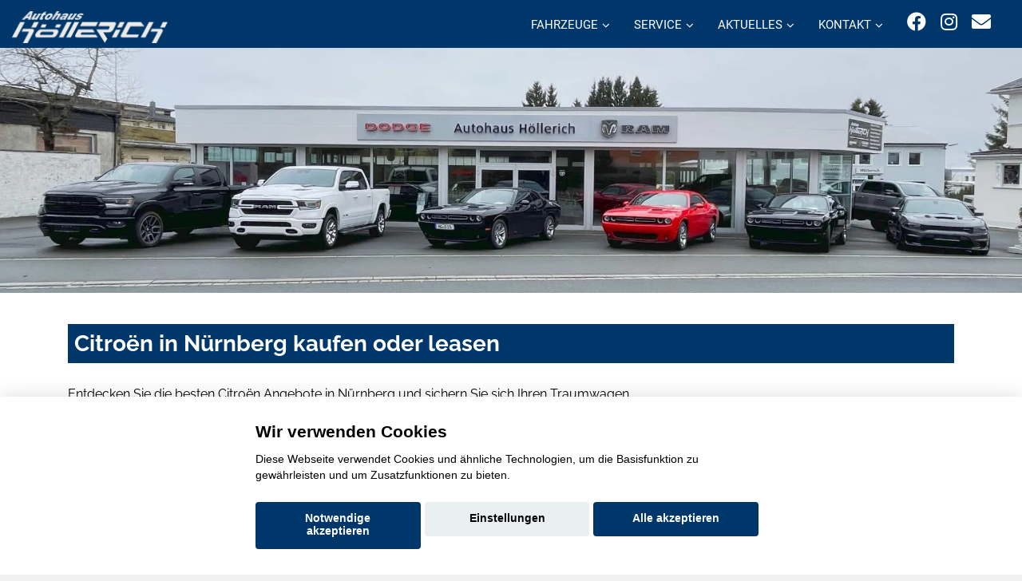

--- FILE ---
content_type: text/html; charset=UTF-8
request_url: https://www.hoellerich.de/fahrzeugsuche/citro%C3%ABn-in-n%C3%BCrnberg-kaufen-oder-leasen
body_size: 16469
content:

<!DOCTYPE html>
<html lang="de">

<head>
  <meta charset="utf-8">
<title>Citro&euml;n in N&uuml;rnberg kaufen oder leasen</title>
<link rel='canonical' href='https://www.hoellerich.de/fahrzeugsuche/citro%C3%ABn-in-n%C3%BCrnberg-kaufen-oder-leasen'>
  <base href="https://www.hoellerich.de">

  <meta name="description" content="Entdecken Sie die besten Citro&euml;n Angebote in N&uuml;rnberg und sichern Sie sich Ihren Traumwagen.">  
  <meta content="width=device-width, initial-scale=1.0" name="viewport">
  <meta content="" name="keywords">
  <meta name="robots" content="index, follow">
  <meta name="geo.region" content="DE-BY" />
  <meta name="geo.placename" content="Helmbrechts" />
  <meta name="geo.position" content="50.232915;11.712574" />
  <meta name="ICBM" content="50.232915, 11.712574" />
<script>var APP = {"config":{"share":[{"name":"E-Mail","template":"mailto:empfaenger@eintrag.en?subject={u:title}&body={u:body}","icon":"<svg xmlns=\"http:\/\/www.w3.org\/2000\/svg\" width=\"16\" height=\"16\" fill=\"currentColor\" viewBox=\"0 0 16 16\"><path d=\"M.05 3.555A2 2 0 0 1 2 2h12a2 2 0 0 1 1.95 1.555L8 8.414zM0 4.697v7.104l5.803-3.558zM6.761 8.83l-6.57 4.027A2 2 0 0 0 2 14h12a2 2 0 0 0 1.808-1.144l-6.57-4.027L8 9.586zm3.436-.586L16 11.801V4.697z\"\/><\/svg>","vars":{"body":"{description}\n\n{link}\n"}},{"name":"Facebook","template":"https:\/\/www.facebook.com\/sharer\/sharer.php?u={url}","icon":"<svg xmlns=\"http:\/\/www.w3.org\/2000\/svg\" width=\"16\" height=\"16\" fill=\"currentColor\" viewBox=\"0 0 16 16\"><path d=\"M16 8.049c0-4.446-3.582-8.05-8-8.05C3.58 0-.002 3.603-.002 8.05c0 4.017 2.926 7.347 6.75 7.951v-5.625h-2.03V8.05H6.75V6.275c0-2.017 1.195-3.131 3.022-3.131.876 0 1.791.157 1.791.157v1.98h-1.009c-.993 0-1.303.621-1.303 1.258v1.51h2.218l-.354 2.326H9.25V16c3.824-.604 6.75-3.934 6.75-7.951\"\/><\/svg>","vars":{"body":""}},{"name":"LinkedIn","template":"https:\/\/www.linkedin.com\/shareArticle?mini=true&url={url}","icon":"<svg xmlns=\"http:\/\/www.w3.org\/2000\/svg\" width=\"16\" height=\"16\" fill=\"currentColor\"  viewBox=\"0 0 16 16\"><path d=\"M0 1.146C0 .513.526 0 1.175 0h13.65C15.474 0 16 .513 16 1.146v13.708c0 .633-.526 1.146-1.175 1.146H1.175C.526 16 0 15.487 0 14.854zm4.943 12.248V6.169H2.542v7.225zm-1.2-8.212c.837 0 1.358-.554 1.358-1.248-.015-.709-.52-1.248-1.342-1.248S2.4 3.226 2.4 3.934c0 .694.521 1.248 1.327 1.248zm4.908 8.212V9.359c0-.216.016-.432.08-.586.173-.431.568-.878 1.232-.878.869 0 1.216.662 1.216 1.634v3.865h2.401V9.25c0-2.22-1.184-3.252-2.764-3.252-1.274 0-1.845.7-2.165 1.193v.025h-.016l.016-.025V6.169h-2.4c.03.678 0 7.225 0 7.225z\"\/><\/svg>","vars":{"body":""}},{"name":"Pinterest","template":"https:\/\/pinterest.com\/pin\/create\/button\/?url={url}","icon":"<svg xmlns=\"http:\/\/www.w3.org\/2000\/svg\" width=\"16\" height=\"16\" fill=\"currentColor\" viewBox=\"0 0 16 16\"><path d=\"M8 0a8 8 0 0 0-2.915 15.452c-.07-.633-.134-1.606.027-2.297.146-.625.938-3.977.938-3.977s-.239-.479-.239-1.187c0-1.113.645-1.943 1.448-1.943.682 0 1.012.512 1.012 1.127 0 .686-.437 1.712-.663 2.663-.188.796.4 1.446 1.185 1.446 1.422 0 2.515-1.5 2.515-3.664 0-1.915-1.377-3.254-3.342-3.254-2.276 0-3.612 1.707-3.612 3.471 0 .688.265 1.425.595 1.826a.24.24 0 0 1 .056.23c-.061.252-.196.796-.222.907-.035.146-.116.177-.268.107-1-.465-1.624-1.926-1.624-3.1 0-2.523 1.834-4.84 5.286-4.84 2.775 0 4.932 1.977 4.932 4.62 0 2.757-1.739 4.976-4.151 4.976-.811 0-1.573-.421-1.834-.919l-.498 1.902c-.181.695-.669 1.566-.995 2.097A8 8 0 1 0 8 0\"\/><\/svg>","vars":{"body":""}},{"name":"X (ehemals Twitter)","template":"https:\/\/twitter.com\/intent\/tweet?url={url}&text={body}","icon":"<svg xmlns=\"http:\/\/www.w3.org\/2000\/svg\" width=\"16\" height=\"16\" fill=\"currentColor\" viewBox=\"0 0 16 16\">\n  <path d=\"M12.6.75h2.454l-5.36 6.142L16 15.25h-4.937l-3.867-5.07-4.425 5.07H.316l5.733-6.57L0 .75h5.063l3.495 4.633L12.601.75Zm-.86 13.028h1.36L4.323 2.145H2.865z\"\/>\n<\/svg>","vars":{"body":"{title}\n{description}"}},{"name":"Whatsapp","template":"https:\/\/wa.me\/?text={u:body}","icon":"<svg xmlns=\"http:\/\/www.w3.org\/2000\/svg\" width=\"16\" height=\"16\" fill=\"currentColor\" viewBox=\"0 0 16 16\"><path d=\"M13.601 2.326A7.85 7.85 0 0 0 7.994 0C3.627 0 .068 3.558.064 7.926c0 1.399.366 2.76 1.057 3.965L0 16l4.204-1.102a7.9 7.9 0 0 0 3.79.965h.004c4.368 0 7.926-3.558 7.93-7.93A7.9 7.9 0 0 0 13.6 2.326zM7.994 14.521a6.6 6.6 0 0 1-3.356-.92l-.24-.144-2.494.654.666-2.433-.156-.251a6.56 6.56 0 0 1-1.007-3.505c0-3.626 2.957-6.584 6.591-6.584a6.56 6.56 0 0 1 4.66 1.931 6.56 6.56 0 0 1 1.928 4.66c-.004 3.639-2.961 6.592-6.592 6.592m3.615-4.934c-.197-.099-1.17-.578-1.353-.646-.182-.065-.315-.099-.445.099-.133.197-.513.646-.627.775-.114.133-.232.148-.43.05-.197-.1-.836-.308-1.592-.985-.59-.525-.985-1.175-1.103-1.372-.114-.198-.011-.304.088-.403.087-.088.197-.232.296-.346.1-.114.133-.198.198-.33.065-.134.034-.248-.015-.347-.05-.099-.445-1.076-.612-1.47-.16-.389-.323-.335-.445-.34-.114-.007-.247-.007-.38-.007a.73.73 0 0 0-.529.247c-.182.198-.691.677-.691 1.654s.71 1.916.81 2.049c.098.133 1.394 2.132 3.383 2.992.47.205.84.326 1.129.418.475.152.904.129 1.246.08.38-.058 1.171-.48 1.338-.943.164-.464.164-.86.114-.943-.049-.084-.182-.133-.38-.232\"\/><\/svg>","vars":{"body":"*{title}*\n{description}\n{link}"}}]},"urls":{"parking":"parkplatz","unify":"fahrzeugsuche"},"default_shop_config":{"urls":{"parking-api":"0shop.php?api=parking","filter-data":"","result-data":""},"init":{"showContainer":["resultContainer"]},"search-config":{"init-results":true,"init-show-no-results":false,"pagination":{"chunk_size":10},"pagination-type":"pagination","counterTarget":"#resultCounter","resultLengthTarget":"[data-element=resultLengthTarget]","totalLengthTarget":"[data-element=searchResultLength]","resultTarget":"[data-element=results]","paginatorElement":"[data-element=paginator]","updateSearchOn":"submit","updateResultCounterOn":"input","container":{"totalCount":"[data-element=totalCount]","resultContainer":"[data-element=resultContainer]","resultTarget":"[data-element=results]","resultLengthTarget":"[data-element=resultLengthTarget]","totalLengthTarget":"[data-element=searchResultLength]","paginator":"[data-element=paginator]","counterTarget":"#resultCounter"},"changeSiblings":{"make":{"model":""}},"elements":{"messages":{"no-results":"                                <div class=\"col-12\">\n                                        <div class=\"box text-center\">\n                                                Die Suchanfrage ergab keine Treffer. Bitte ver\u00e4ndern Sie Ihre Suchkriterien.\n                                        <\/div>\n                                <\/div>"}},"0":{"views":{"box":{"min_width":300,"predefined_height":700},"row":[]}},"api":"unify","loading":"live","data-url":"mobile-de\/cardata.php"},"init-pos":40,"loading":"live","shop":"unify"}};</script>
  <!-- Favicon -->
  <link href="favicon.ico" rel="icon">

  <script>
    function __loadStyle(){
		this.onload=null;
		this.rel='stylesheet';
	}
  </script>
  
  <!-- Google Fonts -->


  
  <!-- Main Stylesheet File -->

  
  
  <!-- Cache Control -->

  <!--
  <meta http-equiv="cache-control" content="no-cache">
  <meta http-equiv="cache-control" content="no-store">
-->
  <link href="css/switcher.css" rel="stylesheet">
 

	 <script src="aaacache/js/6636fd533de044014f465306588adc81.js" defer></script>
	 <link rel="stylesheet" href="aaacache/css/211800b7ea4903c048f32c9a2b91dcb2.css">
	 
</head>

<body>
<!-- Header -->
<header id="header" style="">
	<div class="container-fluid top-menu">
		<div id="logo" class="pull-left">
			<a href="https://www.hoellerich.de" aria-label="Startseite"><img src="bilder/kunde/logo-nav-silber.png" alt="Logo" class="w-auto" width="400" height="82" loading="lazy"></a>
	  		<!-- Uncomment below if you prefer to use a text image -->
	  		<!--<h1><a href="#hero">km.de</a></h1>-->
			
		</div>
		<nav class="nav social-nav pull-right d-inline d-md-none mr-4 mr-md-4 d-lg-inline">
			<a href="https://www.facebook.com/ah.hoellerich" target="_blank" rel="noopener" title="Wir auf Facebook"><i class="fab fa-facebook"></i></a>
			<a href="https://www.instagram.com/autohaus_hoellerich/" target="_blank" rel="noopener" title="Wir auf Instagram"><i class="fab fa-instagram"></i></a>
			<a href="mailto: post@hoellerich.de" rel="noopener" title="Kontaktieren Sie uns per E-Mail"><i class="fa fa-envelope"></i></a>
		</nav>
		<nav id="nav-menu-container" style="border: 0px solid red;">
			<ul class="nav-menu" style="float: right;">
				<li class="menu-has-children d-block"><a href="#menu">Fahrzeuge</a>
					<ul>

												<li  class="d-block"><a  href="dodge-neuwagen-uebersicht.php">Dodge/RAM Modelle</a></li>
						<li  class="d-none" data-active-class="" data-module="unify-shop-menu-counter" data-request="{&quot;orderStatus&quot;:&quot;LOCAL_STOCK&quot;}"><a  class="standard-navi-oben" href="fahrzeugsuche?orderStatus=LOCAL_STOCK&amp;page_length=10&amp;result_offset=0&amp;result_chunk_size=10">%s Fahrzeuge auf dem Hof</a></li>						<li  class="d-none" data-active-class="" data-module="unify-shop-menu-counter" data-request="[]"><a  class="standard-navi-oben" href="fahrzeugsuche?page_length=10&amp;result_offset=0&amp;result_chunk_size=10">%s Fahrzeuge insgesamt</a></li>						<li  class="d-block"><a  href="mmh-kontaktformular.php?form_zweck=ankauf">Ankauf</a></li>
						<li  class="d-block"><a  href="mmh-neuwagen-verbrauch-und-emission.php">Verbrauch und Emission unserer Neuwagen</a></li>
						<li  class="d-block"><a  href="alle-marken-alle-modelle.php">Alle Marken - alle Modelle</a></li>

					</ul>
                </li>
				<li class="menu-has-children d-block"><a href="#menu">Service</a>
					<ul>

												<li  class="d-block"><a  href="service.php">Serviceleistungen</a></li>
						<li  class="d-block"><a  href="huau-anmeldung.php">Anmeldung HU/AU</a></li>
						<li  class="d-block"><a  href="mmh-kontaktformular.php?form_zweck=service">Kontakt zum Service</a></li>

					</ul>
                </li>
				<li class="menu-has-children d-block"><a href="#menu">Aktuelles</a>
					<ul>

												<li  class="d-block"><a  href="mmh-aktuelles.php">Aktuelles aus unserem Hause</a></li>

					</ul>
                </li>
				<li class="menu-has-children d-block"><a href="#menu">Kontakt</a>
					<ul>

												<li  class="d-block"><a  href="mmh-kontakt.php">Kontakt zum Team</a></li>
<li  class="d-block"><a  href="">Standorte</a></li>						<li  class="d-block"><a  href="mmh-kontaktformular.php?form_zweck=service">Kontakt zum Service</a></li>

					</ul>
                </li> 
			</ul>
		</nav>
		<!-- #nav-menu-container -->
  	</div>
	<button type="button" id="mobile-nav-toggle" aria-label="Menü"><i class="fa fa-bars" aria-hidden="true"></i></button>
</header>
<!-- #header -->			 
			 
<div>

<picture>
   <source media="(min-width: 992px)" srcset="bilder/kunde/1674735920-gi5mkwmtrs.jpg" class="image h-auto">
   <source media="(min-width: 10px)" srcset="bilder/kunde/1674735920-duodpu6wlm.jpg" class="image h-auto">
   <!---Fallback--->
   <img src="bilder/kunde/1674735920-gi5mkwmtrs.jpg" class="image" loading="lazy" alt="Headerbild">
</picture>

	 
	<!--
	<img srcset="bilder/kunde/1674735920-duodpu6wlm.jpg 992w, bilder/kunde/startbild3.webp 2000w" sizes="(max-width: 992px) 992px, 2000px" src="bilder/kunde/1674735920-gi5mkwmtrs.jpg" class="image" loading="lazy">


	<img src="bilder/kunde/1674735920-gi5mkwmtrs.jpg" border="0" class="w-100 h-auto d-none d-lg-block" alt="" class="image" loading="lazy"></img>
	<img src="bilder/kunde/1674735920-duodpu6wlm.jpg" border="0" class="w-100 h-auto d-block d-lg-none" alt="" class="image" loading="lazy"></img>
	-->
	
</div>

<style>@media (min-width: 350px){
    .auto-car-grid{
        -ms-flex: 0 0 100.0000%;
        flex: 0 0 100.0000%;
        max-width: 100.0000%;
    }
}
@media (min-width: 700px){
    .auto-car-grid{
        -ms-flex: 0 0 50.0000%;
        flex: 0 0 50.0000%;
        max-width: 50.0000%;
    }
}
@media (min-width: 1050px){
    .auto-car-grid{
        -ms-flex: 0 0 33.3333%;
        flex: 0 0 33.3333%;
        max-width: 33.3333%;
    }
}
@media (min-width: 1400px){
    .auto-car-grid{
        -ms-flex: 0 0 25.0000%;
        flex: 0 0 25.0000%;
        max-width: 25.0000%;
    }
}
@media (min-width: 1750px){
    .auto-car-grid{
        -ms-flex: 0 0 20.0000%;
        flex: 0 0 20.0000%;
        max-width: 20.0000%;
    }
}
@media (min-width: 2100px){
    .auto-car-grid{
        -ms-flex: 0 0 16.6666%;
        flex: 0 0 16.6666%;
        max-width: 16.6666%;
    }
}
@media (min-width: 2450px){
    .auto-car-grid{
        -ms-flex: 0 0 14.2857%;
        flex: 0 0 14.2857%;
        max-width: 14.2857%;
    }
}
@media (min-width: 2800px){
    .auto-car-grid{
        -ms-flex: 0 0 12.5000%;
        flex: 0 0 12.5000%;
        max-width: 12.5000%;
    }
}
@media (min-width: 3150px){
    .auto-car-grid{
        -ms-flex: 0 0 11.1111%;
        flex: 0 0 11.1111%;
        max-width: 11.1111%;
    }
}
@media (min-width: 3500px){
    .auto-car-grid{
        -ms-flex: 0 0 10.0000%;
        flex: 0 0 10.0000%;
        max-width: 10.0000%;
    }
}
@media (min-width: 3850px){
    .auto-car-grid{
        -ms-flex: 0 0 9.0909%;
        flex: 0 0 9.0909%;
        max-width: 9.0909%;
    }
}
@media (min-width: 4200px){
    .auto-car-grid{
        -ms-flex: 0 0 8.3333%;
        flex: 0 0 8.3333%;
        max-width: 8.3333%;
    }
}
@media (min-width: 4550px){
    .auto-car-grid{
        -ms-flex: 0 0 7.6923%;
        flex: 0 0 7.6923%;
        max-width: 7.6923%;
    }
}
@media (min-width: 4900px){
    .auto-car-grid{
        -ms-flex: 0 0 7.1428%;
        flex: 0 0 7.1428%;
        max-width: 7.1428%;
    }
}
@media (min-width: 5250px){
    .auto-car-grid{
        -ms-flex: 0 0 6.6666%;
        flex: 0 0 6.6666%;
        max-width: 6.6666%;
    }
}
@media (min-width: 5600px){
    .auto-car-grid{
        -ms-flex: 0 0 6.2500%;
        flex: 0 0 6.2500%;
        max-width: 6.2500%;
    }
}
@media (min-width: 5950px){
    .auto-car-grid{
        -ms-flex: 0 0 5.8823%;
        flex: 0 0 5.8823%;
        max-width: 5.8823%;
    }
}
@media (min-width: 6300px){
    .auto-car-grid{
        -ms-flex: 0 0 5.5555%;
        flex: 0 0 5.5555%;
        max-width: 5.5555%;
    }
}
@media (min-width: 6650px){
    .auto-car-grid{
        -ms-flex: 0 0 5.2631%;
        flex: 0 0 5.2631%;
        max-width: 5.2631%;
    }
}
@media (min-width: 7000px){
    .auto-car-grid{
        -ms-flex: 0 0 5.0000%;
        flex: 0 0 5.0000%;
        max-width: 5.0000%;
    }
}
@media (min-width: 7350px){
    .auto-car-grid{
        -ms-flex: 0 0 4.7619%;
        flex: 0 0 4.7619%;
        max-width: 4.7619%;
    }
}
@media (min-width: 7700px){
    .auto-car-grid{
        -ms-flex: 0 0 4.5454%;
        flex: 0 0 4.5454%;
        max-width: 4.5454%;
    }
}
</style>
<section class="startbereich-area white" data-module="unify-shop" data-unify-shop-settings="{&quot;urls&quot;:{&quot;parking-api&quot;:&quot;0shop.php?api=parking&quot;,&quot;filter-data&quot;:&quot;&quot;,&quot;result-data&quot;:&quot;&quot;},&quot;init&quot;:{&quot;showContainer&quot;:[&quot;resultContainer&quot;]},&quot;search-config&quot;:{&quot;init-results&quot;:true,&quot;init-show-no-results&quot;:false,&quot;pagination&quot;:{&quot;chunk_size&quot;:10},&quot;pagination-type&quot;:&quot;pagination&quot;,&quot;counterTarget&quot;:&quot;#resultCounter&quot;,&quot;resultLengthTarget&quot;:&quot;[data-element=resultLengthTarget]&quot;,&quot;totalLengthTarget&quot;:&quot;[data-element=searchResultLength]&quot;,&quot;resultTarget&quot;:&quot;[data-element=results]&quot;,&quot;paginatorElement&quot;:&quot;[data-element=paginator]&quot;,&quot;updateSearchOn&quot;:&quot;submit&quot;,&quot;updateResultCounterOn&quot;:&quot;input&quot;,&quot;container&quot;:{&quot;totalCount&quot;:&quot;[data-element=totalCount]&quot;,&quot;resultContainer&quot;:&quot;[data-element=resultContainer]&quot;,&quot;resultTarget&quot;:&quot;[data-element=results]&quot;,&quot;resultLengthTarget&quot;:&quot;[data-element=resultLengthTarget]&quot;,&quot;totalLengthTarget&quot;:&quot;[data-element=searchResultLength]&quot;,&quot;paginator&quot;:&quot;[data-element=paginator]&quot;,&quot;counterTarget&quot;:&quot;#resultCounter&quot;},&quot;changeSiblings&quot;:{&quot;make&quot;:{&quot;model&quot;:&quot;&quot;}},&quot;elements&quot;:{&quot;messages&quot;:{&quot;no-results&quot;:&quot;                                &lt;div class=\&quot;col-12\&quot;&gt;\n                                        &lt;div class=\&quot;box text-center\&quot;&gt;\n                                                Die Suchanfrage ergab keine Treffer. Bitte ver\u00e4ndern Sie Ihre Suchkriterien.\n                                        &lt;\/div&gt;\n                                &lt;\/div&gt;&quot;}},&quot;0&quot;:{&quot;views&quot;:{&quot;box&quot;:{&quot;min_width&quot;:300,&quot;predefined_height&quot;:700},&quot;row&quot;:[]}},&quot;api&quot;:&quot;unify&quot;,&quot;loading&quot;:&quot;live&quot;,&quot;data-url&quot;:&quot;mobile-de\/cardata.php&quot;},&quot;init-pos&quot;:40,&quot;loading&quot;:&quot;live&quot;,&quot;shop&quot;:&quot;unify&quot;,&quot;sizing&quot;:{&quot;box-size&quot;:350},&quot;elements&quot;:{&quot;messages&quot;:{&quot;no-results&quot;:&quot;&lt;div class=\&quot;col-12\&quot;&gt;\n    &lt;div class=\&quot;box no-hover text-center\&quot;&gt;\n\n        &lt;svg id=\&quot;anim-no-results\&quot; style=\&quot;--color-animation:var(--color-template);\&quot; version=\&quot;1.1\&quot; viewBox=\&quot;0 0 1000 1000\&quot; xmlns=\&quot;http:\/\/www.w3.org\/2000\/svg\&quot;&gt;\n            &lt;style&gt;\n                #anim-no-results{\n                    max-width:800px;\n                }\n                #anim-no-results *{\n                    fill:var(--color-animation);\n                    \n                }\n            &lt;\/style&gt;\n            &lt;path d=\&quot;m468.89 183.81-0.16016 0.00195v0.0332c-67.133 0.04382-127.92 27.272-171.89 71.219-44.035 44.025-71.285 104.87-71.305 172.06h-0.0332v0.07617 0.16211h0.0332c0.04383 67.113 27.256 127.91 71.223 171.88 44.025 44.035 104.87 71.287 172.06 71.307v0.0332h0.07813v-0.0332c38.966 0 75.824-9.1538 108.44-25.426 6.3442-3.16 12.561-6.6228 18.564-10.299 4.4259-2.7071 8.7993-5.575 13.084-8.5938l144.83 130.17 0.14063 0.11524 0.99414 0.85351 0.07226 0.05274c8.394 7.0015 18.862 10.171 29.072 9.6309 10.351-0.54531 20.523-4.888 28.143-12.883l0.07812-0.10351 0.71094-0.77735 0.16992-0.17187 0.85157-0.98828 0.05468-0.07813c6.9918-8.3892 10.17-18.848 9.6348-29.072-0.55019-10.342-4.9017-20.532-12.896-28.143l-0.05468-0.05274-0.76368-0.71093-0.08789-0.07813-141.6-127.27c10.867-15.517 19.969-32.363 27.01-50.184v-0.03321c1.4704-3.7394 2.9014-7.6552 4.2695-11.73 8.1652-24.281 12.605-50.32 12.629-77.377h0.03515v-0.19531-0.16016h-0.03515c-0.04383-67.133-27.271-127.92-71.223-171.89-44.025-44.035-104.86-71.285-172.05-71.305v-0.03515h-0.07812zm-0.16016 54.582v0.0332h0.16016 0.07812v-0.0332c52.093 0.01461 99.288 21.179 133.41 55.32 34.121 34.141 55.274 81.303 55.303 133.33h-0.0293v0.16016 0.07812h0.0293c-0.00975 52.088-21.176 99.282-55.312 133.41-34.151 34.136-81.291 55.273-133.32 55.307v-0.03321h-0.16211-0.07617v0.03321c-52.088-0.00974-99.297-21.175-133.42-55.316-34.141-34.151-55.273-81.287-55.307-133.32h0.0332v-0.16015-0.07813h-0.0332c0.01461-52.093 21.18-99.301 55.316-133.43 34.141-34.126 81.301-55.273 133.33-55.307zm-75.791 141.97a14.756 14.756 0 0 0-14.754 14.756 14.756 14.756 0 0 0 14.756 14.756 14.756 14.756 0 0 0 14.754-14.756 14.756 14.756 0 0 0-14.756-14.756zm143.19 0a14.756 14.756 0 0 0-14.756 14.756 14.756 14.756 0 0 0 14.756 14.756 14.756 14.756 0 0 0 14.756-14.756 14.756 14.756 0 0 0-14.756-14.756zm-71.051 100.9c-2.139-0.00618-4.2816 0.05556-6.4238 0.18555-29.991 1.8197-59.843 17.185-77.775 51.586a8.0598 8.0598 0 0 0 3.4219 10.873 8.0598 8.0598 0 0 0 10.873-3.4219c17.761-34.071 46.185-44.81 75.26-42.918s58.24 17.858 72.904 37.451a8.0598 8.0598 0 0 0 11.283 1.623 8.0598 8.0598 0 0 0 1.623-11.283c-18.126-24.219-50.717-41.661-84.764-43.877-2.1279-0.13846-4.2633-0.21257-6.4024-0.21875z\&quot;\/&gt;\n            &lt;path d=\&quot;m92.822 49.01v19.697l-17.555-10.607-3.0312 5.1738 18.758 10.137-18.758 10.188 3.0312 5.1211 17.555-10.607v19.697h5.957v-19.697l17.555 10.607 3.0312-5.1211-18.758-10.188 18.758-10.137-3.0312-5.1738-17.555 10.607v-19.697h-5.957zm581.96 17.311v48.021l-42.799-25.859-7.3887 12.611 45.729 24.711-45.729 24.84 7.3887 12.482 42.799-25.857v48.021h14.52v-48.021l42.801 25.857 7.3867-12.482-45.729-24.84 45.729-24.711-7.3867-12.611-42.801 25.859v-48.021h-14.52zm-416.71 30.604v10.104l-9.0059-5.4394-1.5547 2.6523 9.6211 5.1992-9.6211 5.2266 1.5547 2.627 9.0059-5.4414v10.105h3.0547v-10.105l9.0059 5.4414 1.5547-2.627-9.623-5.2266 9.623-5.1992-1.5547-2.6523-9.0059 5.4394v-10.104h-3.0547zm625.88 8.7441v12.846l-11.449-6.918-1.9746 3.373 12.23 6.6113-12.23 6.6445 1.9746 3.3379 11.449-6.916v12.846h3.8848v-12.846l11.447 6.916 1.9766-3.3379-12.232-6.6445 12.232-6.6113-1.9766-3.373-11.447 6.918v-12.846h-3.8848zm9.3476 312.6v19.699l-17.557-10.607-3.0293 5.1719 18.758 10.137-18.758 10.189 3.0293 5.1191 17.557-10.605v19.697h5.957v-19.697l17.555 10.605 3.0312-5.1191-18.758-10.189 18.758-10.137-3.0312-5.1719-17.555 10.607v-19.699h-5.957zm-807.03 42.629v7.8184l-6.9688-4.209-1.2031 2.0527 7.4473 4.0234-7.4473 4.0449 1.2031 2.0332 6.9688-4.2109v7.8203h2.3652v-7.8203l6.9688 4.2109 1.2031-2.0332-7.4453-4.0449 7.4453-4.0234-1.2031-2.0527-6.9688 4.209v-7.8184h-2.3652zm202.6 277.62v19.697l-17.557-10.605-3.0293 5.1719 18.758 10.137-18.758 10.189 3.0293 5.1191 17.557-10.605v19.697h5.9551v-19.697l17.557 10.605 3.0312-5.1191-18.758-10.189 18.758-10.137-3.0312-5.1719-17.557 10.605v-19.697h-5.9551zm-195.1 118.04v16.043l-14.299-8.6387-2.4688 4.2129 15.277 8.2559-15.277 8.2988 2.4688 4.1699 14.299-8.6387v16.043h4.8516v-16.043l14.297 8.6387 2.4688-4.1699-15.277-8.2988 15.277-8.2559-2.4688-4.2129-14.297 8.6387v-16.043h-4.8516zm782.53 13.117v12.844l-11.449-6.916-1.9766 3.373 12.232 6.6094-12.232 6.6445 1.9766 3.3398 11.449-6.918v12.846h3.8828v-12.846l11.449 6.918 1.9766-3.3398-12.232-6.6445 12.232-6.6094-1.9766-3.373-11.449 6.916v-12.844h-3.8828zm-321.14 25.139v15.129l-13.484-8.1465-2.3262 3.9727 14.406 7.7852-14.406 7.8262 2.3262 3.9336 13.484-8.1465v15.129h4.5762v-15.129l13.482 8.1465 2.3281-3.9336-14.406-7.8262 14.406-7.7852-2.3281-3.9727-13.482 8.1465v-15.129h-4.5762z\&quot;\/&gt;\n        &lt;\/svg&gt;\n        &lt;p&gt;\n            Leider konnten unter den eingegebenen Suchkriterien keine Fahrzeuge gefunden werden. Versuchen Sie die Suchkriterien zu vereinfachen.\n        &lt;\/p&gt;\n        &lt;button class=\&quot;btn btn-primary btn-submit-style w-100 d-flex\&quot; type=\&quot;button\&quot; data-action=\&quot;resetFilters\&quot;&gt;\n            &lt;div&gt;\n                &lt;i class=\&quot;fas fa-trash\&quot;&gt;&lt;\/i&gt;\n            &lt;\/div&gt;\n            &lt;div class=\&quot;text-center flex-grow-1\&quot;&gt;\n                Filter zur\u00fccksetzen\n            &lt;\/div&gt;\n        &lt;\/button&gt;\n\n    &lt;\/div&gt;\n&lt;\/div&gt;&quot;,&quot;searching&quot;:&quot;&lt;div class=\&quot;col-12\&quot;&gt;\n    &lt;div class=\&quot;no-hover text-center\&quot; data-aos=\&quot;fade-in\&quot;&gt;\n        &lt;svg style=\&quot;--color-animation:var(--color-template);\&quot; version=\&quot;1.1\&quot; viewBox=\&quot;0 0 1e3 1e3\&quot; xml:space=\&quot;preserve\&quot; xmlns=\&quot;http:\/\/www.w3.org\/2000\/svg\&quot; id=\&quot;an02\&quot; data-aos=\&quot;fade-in\&quot;&gt;&lt;mask id=\&quot;myMask\&quot;&gt;&lt;rect x=\&quot;0\&quot; y=\&quot;0\&quot; width=\&quot;1000\&quot; height=\&quot;1000\&quot; fill=\&quot;rgb(50, 50, 50)\&quot;&gt;&lt;\/rect&gt;&lt;circle class=\&quot;an02_rotate\&quot; cx=\&quot;510\&quot; cy=\&quot;483\&quot; r=\&quot;197.68\&quot;&gt;&lt;\/circle&gt;&lt;\/mask&gt;&lt;g mask=\&quot;url(#myMask)\&quot;&gt;&lt;path id=\&quot;an02_car_0\&quot; class=\&quot;an02_car\&quot; d=\&quot;m325.11 634.48c-38.762-4.5129-57.728-58.25-30.639-86.328 21.848-25.747 67.527-22.318 84.159 7.6135 19.374 30.009-1.6814 76.436-38.22 78.797-5.0648 0.72857-10.248 0.77725-15.3-0.083zm400.42 0.0627c-36.831-3.9155-57.362-52.483-34.864-81.873 20.22-31.077 73.038-28.221 89.146 5.5698 16.917 29.887-3.7596 72.961-38.646 76.193-5.159 0.86807-10.469 1.0014-15.635 0.1104zm-488.41-38.647c-26.705-16.177-11.329-52.327-14.359-77.679-0.57666-28.468 20.309-51.764 48.33-54.752 28.741-7.1528 58.194-15.715 80.707-35.993 31.921-24.058 70.927-37.193 110.77-38.713 63.629-3.5166 129.12 8.0224 185.96 37.362 20.937 11.232 40.503 24.87 59.033 39.702 42.053 12.261 90.41 9.1593 126.76 36.768 20.431 19.549 17.601 51.828 15.711 77.68-0.10068 23.633-41.297 18.018-49.22 12.573 7.4044-43.414-35.446-86.488-79.106-76.799-34.381 6.0494-61.811 41.847-54.85 76.815-7.6642 8.0937-23.269 1.7797-34.382 3.6642h-231.69c8.636-41.391-27.855-85.077-70.638-81.325-37.287 1.6352-70.626 38.59-62.519 76.301-1.7924 13.401-21.85 3.4835-30.512 4.3966zm429.45-127c-22.736-26.266-57.433-38.324-89.668-48.428-16.5-2.7484-43.426-13.044-54.514-5.1111-3.3787 24.494 0.98514 60.82 34.69 52.204 36.285 1.2348 73.014 4.5755 109.09 2.5113zm-166.2-4.7699c-0.46606-24.375 0.1746-66.156-36.717-50.948-38.84 4.5256-79.662 17.993-104.93 49.51 42.134 3.4062 84.515 1.2797 126.74 2.7003 4.9858-0.15324 9.9705-0.52178 14.906-1.2622z\&quot;&gt;&lt;\/path&gt;&lt;path id=\&quot;an02_car_1\&quot; class=\&quot;an02_car\&quot; d=\&quot;m420.99 339.86c125.24 0.01 201.28 0.74213 209.32 2.014 6.9424 1.0987 17.202 4.2096 22.799 6.9144 13.677 6.6099 36.508 28.481 64.391 61.683 12.676 15.094 24.772 28.996 26.88 30.893 2.3759 2.1374 10.766 4.5598 22.074 6.3796 40.69 6.5478 62.933 13.4 69.868 21.521 6.7503 7.9046 11.485 29.499 11.485 52.375 0 13.116 0.29721 14.115 4.3694 14.693 5.7903 0.82235 11.158 11.8 11.162 22.825 4e-3 12.036-5.4723 30.256-10.836 36.043-4.1895 4.5206-5.792 4.8662-22.567 4.8662h-18.054l-0.0116-21.847c-0.01-19.99-0.49167-22.888-5.6438-34.067-11.627-25.228-34.756-39.45-64.103-39.419-49.258 0.0514-83.822 39.093-75.375 85.138l1.8699 10.195h-257.82l0.88752-4.3694c5.9353-29.281-1.0978-52.655-21.433-71.241-14.842-13.565-29.513-18.588-54.143-18.536-23.379 0.0502-33.271 3.9838-48.734 19.366-14.07 13.996-18.683 26.81-19.776 54.936-0.74491 19.178-1.2501 21.792-4.0394 20.955-1.7527-0.52563-15.819-2.3268-31.257-4.0014-46.008-4.9908-46.947-6.256-48.249-65.006-1.3515-60.978 3.4874-117.27 13.446-156.4 4.9048-19.27 9.6642-27.188 19.298-32.103 7.3098-3.7292 12.349-3.8254 204.2-3.8118zm179.22 24.263-1.0392 94.184h59.263c68.351 0 64.03 1.6186 53.195-19.962-14.937-29.75-40.182-59.283-58.945-68.954-8.6899-4.4789-12.076-5.038-31.113-5.1469zm139.72 164.06a58.442 58.442 0 0 1 0.75477 0.0533c20.66-0.0971 41.386 10.657 52.148 32.573 3.7443 7.6248 5.5483 16.367 5.4958 25.173a58.442 58.442 0 0 1 0.0455 0.64098 58.442 58.442 0 0 1-0.14797 2.0861c-0.0592 1.1677-0.12409 2.3296-0.25034 3.4932a58.442 58.442 0 0 1-58.046 52.865 58.442 58.442 0 0 1-58.44-58.444 58.442 58.442 0 0 1 58.44-58.44zm-401.89 1.0279c20.445 0 28.455 3.3084 41.243 17.246a58.442 58.442 0 0 1 17.197 41.194 58.442 58.442 0 0 1-58.44 58.444 58.442 58.442 0 0 1-58.444-58.444 58.442 58.442 0 0 1 10.464-33.343c5.2662-8.3523 12.657-15.6 22.169-20.663 6.902-3.6739 11.335-4.4338 25.81-4.4338z\&quot;&gt;&lt;\/path&gt;&lt;\/g&gt;&lt;path class=\&quot;an02_rotate\&quot; d=\&quot;m671.73 300.43a241.32 241.32 0 0 0-340.79 18.148 241.32 241.32 0 0 0-5.8299 315.9l-247.92 275.81 51.276 46.092 247.92-275.81a241.32 241.32 0 0 0 313.49-39.343 241.32 241.32 0 0 0-18.147-340.79zm-29.169 32.45a197.68 197.68 0 0 1 14.866 279.17 197.68 197.68 0 0 1-279.17 14.864 197.68 197.68 0 0 1-14.866-279.17 197.68 197.68 0 0 1 279.17-14.867z\&quot;&gt;&lt;\/path&gt;&lt;style type=\&quot;text\/css\&quot;&gt; #an02{width:100%; max-width:400px; opacity:0; transition:opacity .2s;}#an02.aos-animate{opacity:1;}#an02.aos-animate path.an02_car{fill: var(--color-animation); opacity: 1; will-change: transform; transform-box: fill-box; transform:translate(-1000px,0); animation: 2s carForwards ease-in-out infinite;}@keyframes carForwards{0%{transform:translate(-1000px,0)}20%{transform:translate(-1000px,0)}40%{transform:translate(0,0)}60%{transform:translate(0,0)}80%{transform:translate(1000px,0)}100%{transform:translate(1000px,0)}}#an02.aos-animate .an02_rotate{fill:#fff; opacity: 1; will-change: transform; transform-box: fill-box; transform:translate(20px,0); animation: 1s an02_rotate linear infinite;}#an02.aos-animate path.an02_rotate{fill:var(--color-animation);}#an02.aos-animate circle.an02_rotate{fill:#fff;}@keyframes an02_rotate{0%{transform:rotate(0deg) translateX(20px) rotate(0);}100%{transform:rotate(360deg) translateX(20px) rotate(-360deg);}}#an02.aos-animate #an02_car_0{animation-delay:-0.5s;}#an02.aos-animate #an02_car_1{animation-delay:0.5s;}#an02.aos-animate #an02_rotate_0{animation-delay:0.5s;}#an02.aos-animate #an02_rotate_1{animation-delay:1.5s;}&lt;\/style&gt;&lt;style type=\&quot;text\/css\&quot;&gt;&lt;\/style&gt;&lt;\/svg&gt;\n    &lt;\/div&gt;\n&lt;\/div&gt;\n&quot;}}}" style="font-size: 16px;font-family: Raleway, Helvetica, Arial, sans-serif;">
    <div>
        <div class="container mt-4">
            <div class="row">
                <div class="col-12">
                    <h1 class="line2 center standart-h1titledark "><span>Citroën in Nürnberg kaufen oder leasen</span></h1>
                </div>
                                <div class="col-12 mt-4">
                    Entdecken Sie die besten Citroën Angebote in Nürnberg und sichern Sie sich Ihren Traumwagen.<br />
Unser vielfältiges Angebot an Fahrzeugmodellen lässt fast keine Wünsche offen.<br />
Ob Sie ein brandneues Modell mit den neuesten technologischen Features suchen oder sich für ein preiswertes, aber qualitativ hochwertiges Gebrauchtfahrzeug interessieren, wir bieten Ihnen eine breite Palette an Optionen.                </div>
                            </div>
        </div>
    </div>
        <div class=" mt-4" data-element="resultContainer">
        <div class="container">
            <div class="row">
                                <div class="col-12">
                    <h2 class="line2 center standart-h2titledark"><span>Erkunden Sie die gefundenen Citroën Modelle in Nürnberg und fordern Sie Ihr Angebot an</span></h2>
                </div>
                                <div class="col-12 car-results" >
                    <div class="row no-parking" data-element="results">
                        



<div class="col-12 mb-4 car car-mini" data-element="car" id="e:0142600f9da1a28a0cb7146e4f8332e7" data-parking-id="eln:0142600f9da1a28a0cb7146e4f8332e7">
        <a href="fahrzeuge?searchresult=e%3A0142600f9da1a28a0cb7146e4f8332e7" title="Citroën Berlingo PKW XL 100 Plus 7-S 10"-DAB PDC PrivG">
            <div class="row mb-4 blurable">
            <div class="col-12 col-md-8 mt-4">
                <h3 class="line2 center standart-h3titledark " ><span>Citroën Berlingo PKW XL 100 Plus 7-S 10"-DAB PDC PrivG</span></h3>
            </div>
            <div class="col-12 col-md-4 mt-4">
                <div class="d-flex">
                    <div class="flex-grow-1">
                        Preis:
                    </div>
                    <div>
                        <b>29.340,00 €</b>
                    </div>
                </div>
                <div class="d-flex">
                    <div class="flex-grow-1">
                        MWSt:
                    </div>
                    <div>
                        ausweisbar                    </div>
                </div>
            </div>
            
                                </div>
        <div class="row">
            <div class="col-12 col-md-4">
                <div class="img-container-4-3 position-relative">
                    <img src="https://cdn.ssis.de/vehicleimages/c7deeb9da19f4363a0f5c953e9f70a47.jpg?width=320" style="object-fit:cover;" class="w-100 h-100 blurable" alt="Fotografie Citroën Berlingo PKW XL 100 Plus 7-S 10"-DAB PDC PrivG" loading="lazy" width="640" height="480">
                    <span style="position:absolute;line-height:2em;left:10px;bottom:10px;padding:0 .5em;border-radius:.2em;opacity:.85;background:var(--cc-btn-primary-bg,#fff);color:var(--cc-btn-primary-text,#000);">Standort Zentrallager</span>
                                        <div class="parkingIcon" data-action="parkCar"><i class="fas fa-parking"></i><i class="fas fa-check"></i></div>
                                        
                </div>
            </div>
            <div class="col-12 col-md-4 blurable">
                                <b>Allgemeine Daten:</b>
                                <div class="d-flex">
                    <div>Fahrzeugtyp</div><div class="flex-grow-1 text-right">PKW</div>
                </div>
                                <div class="d-flex">
                    <div>Karosserieform</div><div class="flex-grow-1 text-right">Van/Kleinbus</div>
                </div>
                                <div class="d-flex">
                    <div>Erst-Zul.</div><div class="flex-grow-1 text-right">Okt / 2025</div>
                </div>
                                <div class="d-flex">
                    <div>Getriebe</div><div class="flex-grow-1 text-right">Schaltgetriebe</div>
                </div>
                                <div class="d-flex">
                    <div>Kilometerstand</div><div class="flex-grow-1 text-right">10 km</div>
                </div>
                                <div class="d-flex">
                    <div>Anzahl der Türen</div><div class="flex-grow-1 text-right">5</div>
                </div>
                                <div class="d-flex">
                    <div>Farbe</div><div class="flex-grow-1 text-right">Schwarz</div>
                </div>
                                <div class="d-flex">
                    <div>Unsere Nummer</div><div class="flex-grow-1 text-right">EW-1277-GW-V1006</div>
                </div>
                                                                <div class="mt-2">
                    <b>Motor:</b>
                                        <div class="d-flex">
                        <div>kW / PS</div><div class="flex-grow-1 text-right">75 kW / 102 PS</div>
                    </div>
                                        <div class="d-flex">
                        <div>Treibstoff</div><div class="flex-grow-1 text-right">Diesel</div>
                    </div>
                                        <div class="d-flex">
                        <div>Hubraum</div><div class="flex-grow-1 text-right">1.499 cm³</div>
                    </div>
                                    </div>
                            </div>
            
            <div class="col-12 col-md-4 blurable">
                <div class="row">
        <div class="col-12">
        <b>Umweltnormen:</b>
    </div>
    <div class="col-12">
            <div class="d-flex">
            <div>
                Umweltplakette            </div>
            <div class="flex-grow-1 text-right" style="white-space:nowrap;">
                keine Angabe            </div>
        </div>
        </div>
            <div class="col-12">
        <b>Verbrauch und Emissionen nach WLTP:</b>
    </div>
    <div class="col-12">
        
                    <div class="d-flex">
                <div>
                    Kraftstoffverbr. komb.                 </div>
                <div class="flex-grow-1 text-right" style="white-space:nowrap;">
                    5,6 l/100km                </div>
            </div>
                    <div class="d-flex">
                <div>
                    CO<sub>2</sub>-Emissionen komb.                </div>
                <div class="flex-grow-1 text-right" style="white-space:nowrap;">
                    146 g/km                </div>
            </div>
                    <div class="d-flex">
                <div>
                    CO<sub>2</sub>-Klasse                </div>
                <div class="flex-grow-1 text-right" style="white-space:nowrap;">
                    E                </div>
            </div>
            </div>
    </div>   
    
                
                                <div class="d-flex mt-3">
                    <div class="flex-grow-1">
                        <b>Standort</b>
                    </div>
                    <div>
                        Zentrallager                    </div>
                </div>
                                                <div class="mt-3">
                    <b>
                        <i class="far fa-arrow-alt-circle-right"></i>  Details zum Citroën Berlingo anzeigen
                    </b>
                </div>
                            </div>
        </div>
        </a>
        <!--
    <div class="message">
        Dieses Fahrzeug ist nicht mehr verfügbar.
    </div>
    -->
</div>


<div class="col-12 mb-4 car car-mini" data-element="car" id="e:0c2bf63cca5d8c18cdc2a6cfe7152c85" data-parking-id="eln:0c2bf63cca5d8c18cdc2a6cfe7152c85">
        <a href="fahrzeuge?searchresult=e%3A0c2bf63cca5d8c18cdc2a6cfe7152c85" title="Citroën Berlingo PKW 130 EAT8 MAX Kam SHZ LHZ 2xSchiebet">
            <div class="row mb-4 blurable">
            <div class="col-12 col-md-8 mt-4">
                <h3 class="line2 center standart-h3titledark " ><span>Citroën Berlingo PKW 130 EAT8 MAX Kam SHZ LHZ 2xSchiebet</span></h3>
            </div>
            <div class="col-12 col-md-4 mt-4">
                <div class="d-flex">
                    <div class="flex-grow-1">
                        Preis:
                    </div>
                    <div>
                        <b>29.975,00 €</b>
                    </div>
                </div>
                <div class="d-flex">
                    <div class="flex-grow-1">
                        MWSt:
                    </div>
                    <div>
                        ausweisbar                    </div>
                </div>
            </div>
            
                                </div>
        <div class="row">
            <div class="col-12 col-md-4">
                <div class="img-container-4-3 position-relative">
                    <img src="https://cdn.ssis.de/vehicleimages/c40e63479a9a45d497753594d2715422.jpg?width=320" style="object-fit:cover;" class="w-100 h-100 blurable" alt="Fotografie Citroën Berlingo PKW 130 EAT8 MAX Kam SHZ LHZ 2xSchiebet" loading="lazy" width="640" height="480">
                    <span style="position:absolute;line-height:2em;left:10px;bottom:10px;padding:0 .5em;border-radius:.2em;opacity:.85;background:var(--cc-btn-primary-bg,#fff);color:var(--cc-btn-primary-text,#000);">Standort Zentrallager</span>
                                        <div class="parkingIcon" data-action="parkCar"><i class="fas fa-parking"></i><i class="fas fa-check"></i></div>
                                        
                </div>
            </div>
            <div class="col-12 col-md-4 blurable">
                                <b>Allgemeine Daten:</b>
                                <div class="d-flex">
                    <div>Fahrzeugtyp</div><div class="flex-grow-1 text-right">PKW</div>
                </div>
                                <div class="d-flex">
                    <div>Karosserieform</div><div class="flex-grow-1 text-right">Van/Kleinbus</div>
                </div>
                                <div class="d-flex">
                    <div>Erst-Zul.</div><div class="flex-grow-1 text-right">Sep / 2025</div>
                </div>
                                <div class="d-flex">
                    <div>Getriebe</div><div class="flex-grow-1 text-right">Automatik</div>
                </div>
                                <div class="d-flex">
                    <div>Kilometerstand</div><div class="flex-grow-1 text-right">10 km</div>
                </div>
                                <div class="d-flex">
                    <div>Anzahl der Türen</div><div class="flex-grow-1 text-right">5</div>
                </div>
                                <div class="d-flex">
                    <div>Farbe</div><div class="flex-grow-1 text-right">Blau</div>
                </div>
                                <div class="d-flex">
                    <div>Unsere Nummer</div><div class="flex-grow-1 text-right">EW-1277-GW-V3195</div>
                </div>
                                                                <div class="mt-2">
                    <b>Motor:</b>
                                        <div class="d-flex">
                        <div>kW / PS</div><div class="flex-grow-1 text-right">96 kW / 131 PS</div>
                    </div>
                                        <div class="d-flex">
                        <div>Treibstoff</div><div class="flex-grow-1 text-right">Diesel</div>
                    </div>
                                        <div class="d-flex">
                        <div>Hubraum</div><div class="flex-grow-1 text-right">1.499 cm³</div>
                    </div>
                                    </div>
                            </div>
            
            <div class="col-12 col-md-4 blurable">
                <div class="row">
        <div class="col-12">
        <b>Umweltnormen:</b>
    </div>
    <div class="col-12">
            <div class="d-flex">
            <div>
                Umweltplakette            </div>
            <div class="flex-grow-1 text-right" style="white-space:nowrap;">
                keine Angabe            </div>
        </div>
        </div>
            <div class="col-12">
        <b>Verbrauch und Emissionen nach WLTP:</b>
    </div>
    <div class="col-12">
        
                    <div class="d-flex">
                <div>
                    Kraftstoffverbr. komb.                 </div>
                <div class="flex-grow-1 text-right" style="white-space:nowrap;">
                    5,5 l/100km                </div>
            </div>
                    <div class="d-flex">
                <div>
                    CO<sub>2</sub>-Emissionen komb.                </div>
                <div class="flex-grow-1 text-right" style="white-space:nowrap;">
                    145 g/km                </div>
            </div>
                    <div class="d-flex">
                <div>
                    CO<sub>2</sub>-Klasse                </div>
                <div class="flex-grow-1 text-right" style="white-space:nowrap;">
                    E                </div>
            </div>
            </div>
    </div>   
    
                
                                <div class="d-flex mt-3">
                    <div class="flex-grow-1">
                        <b>Standort</b>
                    </div>
                    <div>
                        Zentrallager                    </div>
                </div>
                                                <div class="mt-3">
                    <b>
                        <i class="far fa-arrow-alt-circle-right"></i>  Details zum Citroën Berlingo anzeigen
                    </b>
                </div>
                            </div>
        </div>
        </a>
        <!--
    <div class="message">
        Dieses Fahrzeug ist nicht mehr verfügbar.
    </div>
    -->
</div>


<div class="col-12 mb-4 car car-mini" data-element="car" id="e:14f183ddad14c2927245fe0eba20739b" data-parking-id="eln:14f183ddad14c2927245fe0eba20739b">
        <a href="fahrzeuge?searchresult=e%3A14f183ddad14c2927245fe0eba20739b" title="Citroën Berlingo Kasten L1 Basis 11kW-Charger Tempomat">
            <div class="row mb-4 blurable">
            <div class="col-12 col-md-8 mt-4">
                <h3 class="line2 center standart-h3titledark " ><span>Citroën Berlingo Kasten L1 Basis 11kW-Charger Tempomat</span></h3>
            </div>
            <div class="col-12 col-md-4 mt-4">
                <div class="d-flex">
                    <div class="flex-grow-1">
                        Preis:
                    </div>
                    <div>
                        <b>16.990,00 €</b>
                    </div>
                </div>
                <div class="d-flex">
                    <div class="flex-grow-1">
                        MWSt:
                    </div>
                    <div>
                        ausweisbar                    </div>
                </div>
            </div>
            
                                </div>
        <div class="row">
            <div class="col-12 col-md-4">
                <div class="img-container-4-3 position-relative">
                    <img src="https://cdn.ssis.de/vehicleimages/b0ed65aecde2485d9b116481ecfe08a2.jpg?width=320" style="object-fit:cover;" class="w-100 h-100 blurable" alt="Fotografie Citroën Berlingo Kasten L1 Basis 11kW-Charger Tempomat" loading="lazy" width="640" height="480">
                    <span style="position:absolute;line-height:2em;left:10px;bottom:10px;padding:0 .5em;border-radius:.2em;opacity:.85;background:var(--cc-btn-primary-bg,#fff);color:var(--cc-btn-primary-text,#000);">Standort Zentrallager</span>
                                        <div class="parkingIcon" data-action="parkCar"><i class="fas fa-parking"></i><i class="fas fa-check"></i></div>
                                        
                </div>
            </div>
            <div class="col-12 col-md-4 blurable">
                                <b>Allgemeine Daten:</b>
                                <div class="d-flex">
                    <div>Fahrzeugtyp</div><div class="flex-grow-1 text-right">PKW</div>
                </div>
                                <div class="d-flex">
                    <div>Karosserieform</div><div class="flex-grow-1 text-right">andere</div>
                </div>
                                <div class="d-flex">
                    <div>Erst-Zul.</div><div class="flex-grow-1 text-right">Mär / 2023</div>
                </div>
                                <div class="d-flex">
                    <div>Getriebe</div><div class="flex-grow-1 text-right">Automatik</div>
                </div>
                                <div class="d-flex">
                    <div>Kilometerstand</div><div class="flex-grow-1 text-right">4.723 km</div>
                </div>
                                <div class="d-flex">
                    <div>Anzahl der Türen</div><div class="flex-grow-1 text-right">4</div>
                </div>
                                <div class="d-flex">
                    <div>Farbe</div><div class="flex-grow-1 text-right">Weiß</div>
                </div>
                                <div class="d-flex">
                    <div>Unsere Nummer</div><div class="flex-grow-1 text-right">EW-4556-NJ811749</div>
                </div>
                                                                <div class="mt-2">
                    <b>Motor:</b>
                                        <div class="d-flex">
                        <div>kW / PS</div><div class="flex-grow-1 text-right">100 kW / 136 PS</div>
                    </div>
                                        <div class="d-flex">
                        <div>Treibstoff</div><div class="flex-grow-1 text-right">Elektro</div>
                    </div>
                                    </div>
                            </div>
            
            <div class="col-12 col-md-4 blurable">
                <div class="row">
        <div class="col-12">
        <b>Umweltnormen:</b>
    </div>
    <div class="col-12">
            <div class="d-flex">
            <div>
                Umweltplakette            </div>
            <div class="flex-grow-1 text-right" style="white-space:nowrap;">
                keine Angabe            </div>
        </div>
        </div>
            <div class="col-12">
        <b>Verbrauch und Emissionen nach WLTP:</b>
    </div>
    <div class="col-12">
        
                    <div class="d-flex">
                <div>
                    Energieverbr. komb.                 </div>
                <div class="flex-grow-1 text-right" style="white-space:nowrap;">
                    22,4 kWh/100km                </div>
            </div>
                    <div class="d-flex">
                <div>
                    CO<sub>2</sub>-Emissionen komb.                </div>
                <div class="flex-grow-1 text-right" style="white-space:nowrap;">
                    0 g/km                </div>
            </div>
            </div>
    </div>   
    
                
                                <div class="d-flex mt-3">
                    <div class="flex-grow-1">
                        <b>Standort</b>
                    </div>
                    <div>
                        Zentrallager                    </div>
                </div>
                                                <div class="mt-3">
                    <b>
                        <i class="far fa-arrow-alt-circle-right"></i>  Details zum Citroën Berlingo anzeigen
                    </b>
                </div>
                            </div>
        </div>
        </a>
        <!--
    <div class="message">
        Dieses Fahrzeug ist nicht mehr verfügbar.
    </div>
    -->
</div>


<div class="col-12 mb-4 car car-mini" data-element="car" id="e:17a30879ea65d9776f70644aad815bee" data-parking-id="eln:17a30879ea65d9776f70644aad815bee">
        <a href="fahrzeuge?searchresult=e%3A17a30879ea65d9776f70644aad815bee" title="Citroën Berlingo 1.5 BLUEHDI 130 FAP FEEL M KLIMAAUTO KOMFORT/SICHE">
            <div class="row mb-4 blurable">
            <div class="col-12 col-md-8 mt-4">
                <h3 class="line2 center standart-h3titledark " ><span>Citroën Berlingo 1.5 BLUEHDI 130 FAP FEEL M KLIMAAUTO KOMFORT/SICHE</span></h3>
            </div>
            <div class="col-12 col-md-4 mt-4">
                <div class="d-flex">
                    <div class="flex-grow-1">
                        Preis:
                    </div>
                    <div>
                        <b>19.650,00 €</b>
                    </div>
                </div>
                <div class="d-flex">
                    <div class="flex-grow-1">
                        MWSt:
                    </div>
                    <div>
                        nicht ausweisbar                    </div>
                </div>
            </div>
            
                                </div>
        <div class="row">
            <div class="col-12 col-md-4">
                <div class="img-container-4-3 position-relative">
                    <img src="https://cdn.ssis.de/vehicleimages/b553354392c9432a97728eaae06c8839.jpg?width=320" style="object-fit:cover;" class="w-100 h-100 blurable" alt="Fotografie Citroën Berlingo 1.5 BLUEHDI 130 FAP FEEL M KLIMAAUTO KOMFORT/SICHE" loading="lazy" width="640" height="480">
                    <span style="position:absolute;line-height:2em;left:10px;bottom:10px;padding:0 .5em;border-radius:.2em;opacity:.85;background:var(--cc-btn-primary-bg,#fff);color:var(--cc-btn-primary-text,#000);">Standort Zentrallager</span>
                                        <div class="parkingIcon" data-action="parkCar"><i class="fas fa-parking"></i><i class="fas fa-check"></i></div>
                                        
                </div>
            </div>
            <div class="col-12 col-md-4 blurable">
                                <b>Allgemeine Daten:</b>
                                <div class="d-flex">
                    <div>Fahrzeugtyp</div><div class="flex-grow-1 text-right">PKW</div>
                </div>
                                <div class="d-flex">
                    <div>Karosserieform</div><div class="flex-grow-1 text-right">Van/Kleinbus</div>
                </div>
                                <div class="d-flex">
                    <div>Erst-Zul.</div><div class="flex-grow-1 text-right">Aug / 2019</div>
                </div>
                                <div class="d-flex">
                    <div>Getriebe</div><div class="flex-grow-1 text-right">Schaltgetriebe</div>
                </div>
                                <div class="d-flex">
                    <div>Kilometerstand</div><div class="flex-grow-1 text-right">65.362 km</div>
                </div>
                                <div class="d-flex">
                    <div>Anzahl der Türen</div><div class="flex-grow-1 text-right">5</div>
                </div>
                                <div class="d-flex">
                    <div>Farbe</div><div class="flex-grow-1 text-right">Schwarz</div>
                </div>
                                <div class="d-flex">
                    <div>Unsere Nummer</div><div class="flex-grow-1 text-right">EW-1626-01294</div>
                </div>
                                                                <div class="mt-2">
                    <b>Motor:</b>
                                        <div class="d-flex">
                        <div>kW / PS</div><div class="flex-grow-1 text-right">96 kW / 131 PS</div>
                    </div>
                                        <div class="d-flex">
                        <div>Treibstoff</div><div class="flex-grow-1 text-right">Diesel</div>
                    </div>
                                        <div class="d-flex">
                        <div>Hubraum</div><div class="flex-grow-1 text-right">1.500 cm³</div>
                    </div>
                                    </div>
                            </div>
            
            <div class="col-12 col-md-4 blurable">
                <div class="row">
        <div class="col-12">
        <b>Umweltnormen:</b>
    </div>
    <div class="col-12">
            <div class="d-flex">
            <div>
                Schadstoffklasse            </div>
            <div class="flex-grow-1 text-right" style="white-space:nowrap;">
                Euro 6            </div>
        </div>
            <div class="d-flex">
            <div>
                Umweltplakette            </div>
            <div class="flex-grow-1 text-right" style="white-space:nowrap;">
                grün            </div>
        </div>
        </div>
        </div>   
    
                
                                <div class="d-flex mt-3">
                    <div class="flex-grow-1">
                        <b>Standort</b>
                    </div>
                    <div>
                        Zentrallager                    </div>
                </div>
                                                <div class="mt-3">
                    <b>
                        <i class="far fa-arrow-alt-circle-right"></i>  Details zum Citroën Berlingo anzeigen
                    </b>
                </div>
                            </div>
        </div>
        </a>
        <!--
    <div class="message">
        Dieses Fahrzeug ist nicht mehr verfügbar.
    </div>
    -->
</div>


<div class="col-12 mb-4 car car-mini" data-element="car" id="e:1876506e7f44972d78875c0bb1cbd601" data-parking-id="eln:1876506e7f44972d78875c0bb1cbd601">
        <a href="fahrzeuge?searchresult=e%3A1876506e7f44972d78875c0bb1cbd601" title="Citroën Berlingo MPV Shine M|KAMERA|TEMPOMAT|KLIMA|DAB">
            <div class="row mb-4 blurable">
            <div class="col-12 col-md-8 mt-4">
                <h3 class="line2 center standart-h3titledark " ><span>Citroën Berlingo MPV Shine M|KAMERA|TEMPOMAT|KLIMA|DAB</span></h3>
            </div>
            <div class="col-12 col-md-4 mt-4">
                <div class="d-flex">
                    <div class="flex-grow-1">
                        Preis:
                    </div>
                    <div>
                        <b>20.730,00 €</b>
                    </div>
                </div>
                <div class="d-flex">
                    <div class="flex-grow-1">
                        MWSt:
                    </div>
                    <div>
                        nicht ausweisbar                    </div>
                </div>
            </div>
            
                                </div>
        <div class="row">
            <div class="col-12 col-md-4">
                <div class="img-container-4-3 position-relative">
                    <img src="https://cdn.ssis.de/vehicleimages/4dd575a55ce84d6190c8c3cd7b02a43c.jpg?width=320" style="object-fit:cover;" class="w-100 h-100 blurable" alt="Fotografie Citroën Berlingo MPV Shine M|KAMERA|TEMPOMAT|KLIMA|DAB" loading="lazy" width="640" height="480">
                    <span style="position:absolute;line-height:2em;left:10px;bottom:10px;padding:0 .5em;border-radius:.2em;opacity:.85;background:var(--cc-btn-primary-bg,#fff);color:var(--cc-btn-primary-text,#000);">Standort Zentrallager</span>
                                        <div class="parkingIcon" data-action="parkCar"><i class="fas fa-parking"></i><i class="fas fa-check"></i></div>
                                        
                </div>
            </div>
            <div class="col-12 col-md-4 blurable">
                                <b>Allgemeine Daten:</b>
                                <div class="d-flex">
                    <div>Fahrzeugtyp</div><div class="flex-grow-1 text-right">PKW</div>
                </div>
                                <div class="d-flex">
                    <div>Karosserieform</div><div class="flex-grow-1 text-right">Van/Kleinbus</div>
                </div>
                                <div class="d-flex">
                    <div>Erst-Zul.</div><div class="flex-grow-1 text-right">Jul / 2023</div>
                </div>
                                <div class="d-flex">
                    <div>Getriebe</div><div class="flex-grow-1 text-right">Schaltgetriebe</div>
                </div>
                                <div class="d-flex">
                    <div>Kilometerstand</div><div class="flex-grow-1 text-right">89.240 km</div>
                </div>
                                <div class="d-flex">
                    <div>Anzahl der Türen</div><div class="flex-grow-1 text-right">5</div>
                </div>
                                <div class="d-flex">
                    <div>Farbe</div><div class="flex-grow-1 text-right">Weiß</div>
                </div>
                                <div class="d-flex">
                    <div>Unsere Nummer</div><div class="flex-grow-1 text-right">EW-17800-40253016</div>
                </div>
                                                                <div class="mt-2">
                    <b>Motor:</b>
                                        <div class="d-flex">
                        <div>kW / PS</div><div class="flex-grow-1 text-right">96 kW / 131 PS</div>
                    </div>
                                        <div class="d-flex">
                        <div>Treibstoff</div><div class="flex-grow-1 text-right">Diesel</div>
                    </div>
                                        <div class="d-flex">
                        <div>Hubraum</div><div class="flex-grow-1 text-right">1.499 cm³</div>
                    </div>
                                    </div>
                            </div>
            
            <div class="col-12 col-md-4 blurable">
                <div class="row">
        <div class="col-12">
        <b>Umweltnormen:</b>
    </div>
    <div class="col-12">
            <div class="d-flex">
            <div>
                Schadstoffklasse            </div>
            <div class="flex-grow-1 text-right" style="white-space:nowrap;">
                Euro 6d            </div>
        </div>
            <div class="d-flex">
            <div>
                Umweltplakette            </div>
            <div class="flex-grow-1 text-right" style="white-space:nowrap;">
                grün            </div>
        </div>
        </div>
            <div class="col-12">
        <b>Verbrauch und Emissionen nach WLTP:</b>
    </div>
    <div class="col-12">
        
                    <div class="d-flex">
                <div>
                    Kraftstoffverbr. komb.                 </div>
                <div class="flex-grow-1 text-right" style="white-space:nowrap;">
                    6,0 l/100km                </div>
            </div>
                    <div class="d-flex">
                <div>
                    CO<sub>2</sub>-Emissionen komb.                </div>
                <div class="flex-grow-1 text-right" style="white-space:nowrap;">
                    157 g/km                </div>
            </div>
                    <div class="d-flex">
                <div>
                    CO<sub>2</sub>-Klasse                </div>
                <div class="flex-grow-1 text-right" style="white-space:nowrap;">
                    F                </div>
            </div>
            </div>
    </div>   
    
                
                                <div class="d-flex mt-3">
                    <div class="flex-grow-1">
                        <b>Standort</b>
                    </div>
                    <div>
                        Zentrallager                    </div>
                </div>
                                                <div class="mt-3">
                    <b>
                        <i class="far fa-arrow-alt-circle-right"></i>  Details zum Citroën Berlingo anzeigen
                    </b>
                </div>
                            </div>
        </div>
        </a>
        <!--
    <div class="message">
        Dieses Fahrzeug ist nicht mehr verfügbar.
    </div>
    -->
</div>


<div class="col-12 mb-4 car car-mini" data-element="car" id="e:1a9d210b1a8de14250b9a49ad483781b" data-parking-id="eln:1a9d210b1a8de14250b9a49ad483781b">
        <a href="fahrzeuge?searchresult=e%3A1a9d210b1a8de14250b9a49ad483781b" title="Citroën Berlingo Max XL AT 7 Sitze Shz Navi Kamera">
            <div class="row mb-4 blurable">
            <div class="col-12 col-md-8 mt-4">
                <h3 class="line2 center standart-h3titledark " ><span>Citroën Berlingo Max XL AT 7 Sitze Shz Navi Kamera</span></h3>
            </div>
            <div class="col-12 col-md-4 mt-4">
                <div class="d-flex">
                    <div class="flex-grow-1">
                        Preis:
                    </div>
                    <div>
                        <b>31.340,00 €</b>
                    </div>
                </div>
                <div class="d-flex">
                    <div class="flex-grow-1">
                        MWSt:
                    </div>
                    <div>
                        ausweisbar                    </div>
                </div>
            </div>
            
                                </div>
        <div class="row">
            <div class="col-12 col-md-4">
                <div class="img-container-4-3 position-relative">
                    <img src="https://cdn.ssis.de/vehicleimages/f3d86da5c5714c56bcbcf0b470390a7c.jpg?width=320" style="object-fit:cover;" class="w-100 h-100 blurable" alt="Fotografie Citroën Berlingo Max XL AT 7 Sitze Shz Navi Kamera" loading="lazy" width="640" height="480">
                    <span style="position:absolute;line-height:2em;left:10px;bottom:10px;padding:0 .5em;border-radius:.2em;opacity:.85;background:var(--cc-btn-primary-bg,#fff);color:var(--cc-btn-primary-text,#000);">Standort Zentrallager</span>
                                        <div class="parkingIcon" data-action="parkCar"><i class="fas fa-parking"></i><i class="fas fa-check"></i></div>
                                        
                </div>
            </div>
            <div class="col-12 col-md-4 blurable">
                                <b>Allgemeine Daten:</b>
                                <div class="d-flex">
                    <div>Fahrzeugtyp</div><div class="flex-grow-1 text-right">PKW</div>
                </div>
                                <div class="d-flex">
                    <div>Karosserieform</div><div class="flex-grow-1 text-right">Van/Kleinbus</div>
                </div>
                                <div class="d-flex">
                    <div>Erst-Zul.</div><div class="flex-grow-1 text-right">Mai / 2024</div>
                </div>
                                <div class="d-flex">
                    <div>Getriebe</div><div class="flex-grow-1 text-right">Automatik</div>
                </div>
                                <div class="d-flex">
                    <div>Kilometerstand</div><div class="flex-grow-1 text-right">36.849 km</div>
                </div>
                                <div class="d-flex">
                    <div>Anzahl der Türen</div><div class="flex-grow-1 text-right">5</div>
                </div>
                                <div class="d-flex">
                    <div>Farbe</div><div class="flex-grow-1 text-right">Schwarz</div>
                </div>
                                <div class="d-flex">
                    <div>Unsere Nummer</div><div class="flex-grow-1 text-right">EW-4556-RJ655505</div>
                </div>
                                                                <div class="mt-2">
                    <b>Motor:</b>
                                        <div class="d-flex">
                        <div>kW / PS</div><div class="flex-grow-1 text-right">96 kW / 131 PS</div>
                    </div>
                                        <div class="d-flex">
                        <div>Treibstoff</div><div class="flex-grow-1 text-right">Diesel</div>
                    </div>
                                        <div class="d-flex">
                        <div>Hubraum</div><div class="flex-grow-1 text-right">1.499 cm³</div>
                    </div>
                                    </div>
                            </div>
            
            <div class="col-12 col-md-4 blurable">
                <div class="row">
        <div class="col-12">
        <b>Umweltnormen:</b>
    </div>
    <div class="col-12">
            <div class="d-flex">
            <div>
                Umweltplakette            </div>
            <div class="flex-grow-1 text-right" style="white-space:nowrap;">
                keine Angabe            </div>
        </div>
        </div>
        </div>   
    
                
                                <div class="d-flex mt-3">
                    <div class="flex-grow-1">
                        <b>Standort</b>
                    </div>
                    <div>
                        Zentrallager                    </div>
                </div>
                                                <div class="mt-3">
                    <b>
                        <i class="far fa-arrow-alt-circle-right"></i>  Details zum Citroën Berlingo anzeigen
                    </b>
                </div>
                            </div>
        </div>
        </a>
        <!--
    <div class="message">
        Dieses Fahrzeug ist nicht mehr verfügbar.
    </div>
    -->
</div>


<div class="col-12 mb-4 car car-mini" data-element="car" id="e:1b5f6963717f62b5fc62d2f77698beb8" data-parking-id="eln:1b5f6963717f62b5fc62d2f77698beb8">
        <a href="fahrzeuge?searchresult=e%3A1b5f6963717f62b5fc62d2f77698beb8" title="Citroën Berlingo PKW AT MAX Nav Keyl Kam PrivG CarP DigC">
            <div class="row mb-4 blurable">
            <div class="col-12 col-md-8 mt-4">
                <h3 class="line2 center standart-h3titledark " ><span>Citroën Berlingo PKW AT MAX Nav Keyl Kam PrivG CarP DigC</span></h3>
            </div>
            <div class="col-12 col-md-4 mt-4">
                <div class="d-flex">
                    <div class="flex-grow-1">
                        Preis:
                    </div>
                    <div>
                        <b>29.990,00 €</b>
                    </div>
                </div>
                <div class="d-flex">
                    <div class="flex-grow-1">
                        MWSt:
                    </div>
                    <div>
                        ausweisbar                    </div>
                </div>
            </div>
            
                                </div>
        <div class="row">
            <div class="col-12 col-md-4">
                <div class="img-container-4-3 position-relative">
                    <img src="https://cdn.ssis.de/vehicleimages/0e07a2e04bf247e7997567a9d0b12ded.jpg?width=320" style="object-fit:cover;" class="w-100 h-100 blurable" alt="Fotografie Citroën Berlingo PKW AT MAX Nav Keyl Kam PrivG CarP DigC" loading="lazy" width="640" height="480">
                    <span style="position:absolute;line-height:2em;left:10px;bottom:10px;padding:0 .5em;border-radius:.2em;opacity:.85;background:var(--cc-btn-primary-bg,#fff);color:var(--cc-btn-primary-text,#000);">Standort Zentrallager</span>
                                        <div class="parkingIcon" data-action="parkCar"><i class="fas fa-parking"></i><i class="fas fa-check"></i></div>
                                        
                </div>
            </div>
            <div class="col-12 col-md-4 blurable">
                                <b>Allgemeine Daten:</b>
                                <div class="d-flex">
                    <div>Fahrzeugtyp</div><div class="flex-grow-1 text-right">PKW</div>
                </div>
                                <div class="d-flex">
                    <div>Karosserieform</div><div class="flex-grow-1 text-right">Van/Kleinbus</div>
                </div>
                                <div class="d-flex">
                    <div>Erst-Zul.</div><div class="flex-grow-1 text-right">Mai / 2025</div>
                </div>
                                <div class="d-flex">
                    <div>Getriebe</div><div class="flex-grow-1 text-right">Automatik</div>
                </div>
                                <div class="d-flex">
                    <div>Kilometerstand</div><div class="flex-grow-1 text-right">10 km</div>
                </div>
                                <div class="d-flex">
                    <div>Anzahl der Türen</div><div class="flex-grow-1 text-right">5</div>
                </div>
                                <div class="d-flex">
                    <div>Farbe</div><div class="flex-grow-1 text-right">Grau</div>
                </div>
                                <div class="d-flex">
                    <div>Unsere Nummer</div><div class="flex-grow-1 text-right">EW-1277-GW-AHA954</div>
                </div>
                                                                <div class="mt-2">
                    <b>Motor:</b>
                                        <div class="d-flex">
                        <div>kW / PS</div><div class="flex-grow-1 text-right">96 kW / 131 PS</div>
                    </div>
                                        <div class="d-flex">
                        <div>Treibstoff</div><div class="flex-grow-1 text-right">Diesel</div>
                    </div>
                                        <div class="d-flex">
                        <div>Hubraum</div><div class="flex-grow-1 text-right">1.499 cm³</div>
                    </div>
                                    </div>
                            </div>
            
            <div class="col-12 col-md-4 blurable">
                <div class="row">
        <div class="col-12">
        <b>Umweltnormen:</b>
    </div>
    <div class="col-12">
            <div class="d-flex">
            <div>
                Umweltplakette            </div>
            <div class="flex-grow-1 text-right" style="white-space:nowrap;">
                keine Angabe            </div>
        </div>
        </div>
            <div class="col-12">
        <b>Verbrauch und Emissionen nach WLTP:</b>
    </div>
    <div class="col-12">
        
                    <div class="d-flex">
                <div>
                    Kraftstoffverbr. komb.                 </div>
                <div class="flex-grow-1 text-right" style="white-space:nowrap;">
                    5,5 l/100km                </div>
            </div>
                    <div class="d-flex">
                <div>
                    CO<sub>2</sub>-Emissionen komb.                </div>
                <div class="flex-grow-1 text-right" style="white-space:nowrap;">
                    145 g/km                </div>
            </div>
                    <div class="d-flex">
                <div>
                    CO<sub>2</sub>-Klasse                </div>
                <div class="flex-grow-1 text-right" style="white-space:nowrap;">
                    E                </div>
            </div>
            </div>
    </div>   
    
                
                                <div class="d-flex mt-3">
                    <div class="flex-grow-1">
                        <b>Standort</b>
                    </div>
                    <div>
                        Zentrallager                    </div>
                </div>
                                                <div class="mt-3">
                    <b>
                        <i class="far fa-arrow-alt-circle-right"></i>  Details zum Citroën Berlingo anzeigen
                    </b>
                </div>
                            </div>
        </div>
        </a>
        <!--
    <div class="message">
        Dieses Fahrzeug ist nicht mehr verfügbar.
    </div>
    -->
</div>


<div class="col-12 mb-4 car car-mini" data-element="car" id="e:1c6bc2ab6e50ba6c4e47082614e81f5a" data-parking-id="eln:1c6bc2ab6e50ba6c4e47082614e81f5a">
        <a href="fahrzeuge?searchresult=e%3A1c6bc2ab6e50ba6c4e47082614e81f5a" title="Citroën Berlingo Kasten L2 AT Extenso Kam 10"-Disp 3S BT">
            <div class="row mb-4 blurable">
            <div class="col-12 col-md-8 mt-4">
                <h3 class="line2 center standart-h3titledark " ><span>Citroën Berlingo Kasten L2 AT Extenso Kam 10"-Disp 3S BT</span></h3>
            </div>
            <div class="col-12 col-md-4 mt-4">
                <div class="d-flex">
                    <div class="flex-grow-1">
                        Preis:
                    </div>
                    <div>
                        <b>25.205,00 €</b>
                    </div>
                </div>
                <div class="d-flex">
                    <div class="flex-grow-1">
                        MWSt:
                    </div>
                    <div>
                        ausweisbar                    </div>
                </div>
            </div>
            
                                </div>
        <div class="row">
            <div class="col-12 col-md-4">
                <div class="img-container-4-3 position-relative">
                    <img src="https://cdn.ssis.de/vehicleimages/f768cd60d3f14d4cac524585524f2cdf.jpg?width=320" style="object-fit:cover;" class="w-100 h-100 blurable" alt="Fotografie Citroën Berlingo Kasten L2 AT Extenso Kam 10"-Disp 3S BT" loading="lazy" width="640" height="480">
                    <span style="position:absolute;line-height:2em;left:10px;bottom:10px;padding:0 .5em;border-radius:.2em;opacity:.85;background:var(--cc-btn-primary-bg,#fff);color:var(--cc-btn-primary-text,#000);">Standort Zentrallager</span>
                                        <div class="parkingIcon" data-action="parkCar"><i class="fas fa-parking"></i><i class="fas fa-check"></i></div>
                                        
                </div>
            </div>
            <div class="col-12 col-md-4 blurable">
                                <b>Allgemeine Daten:</b>
                                <div class="d-flex">
                    <div>Fahrzeugtyp</div><div class="flex-grow-1 text-right">PKW</div>
                </div>
                                <div class="d-flex">
                    <div>Karosserieform</div><div class="flex-grow-1 text-right">Van/Kleinbus</div>
                </div>
                                <div class="d-flex">
                    <div>Erst-Zul.</div><div class="flex-grow-1 text-right">Sep / 2025</div>
                </div>
                                <div class="d-flex">
                    <div>Getriebe</div><div class="flex-grow-1 text-right">Automatik</div>
                </div>
                                <div class="d-flex">
                    <div>Kilometerstand</div><div class="flex-grow-1 text-right">10 km</div>
                </div>
                                <div class="d-flex">
                    <div>Anzahl der Türen</div><div class="flex-grow-1 text-right">4</div>
                </div>
                                <div class="d-flex">
                    <div>Farbe</div><div class="flex-grow-1 text-right">Weiß</div>
                </div>
                                <div class="d-flex">
                    <div>Unsere Nummer</div><div class="flex-grow-1 text-right">EW-1277-GW-KJZ148</div>
                </div>
                                                                <div class="mt-2">
                    <b>Motor:</b>
                                        <div class="d-flex">
                        <div>kW / PS</div><div class="flex-grow-1 text-right">96 kW / 131 PS</div>
                    </div>
                                        <div class="d-flex">
                        <div>Treibstoff</div><div class="flex-grow-1 text-right">Diesel</div>
                    </div>
                                        <div class="d-flex">
                        <div>Hubraum</div><div class="flex-grow-1 text-right">1.499 cm³</div>
                    </div>
                                    </div>
                            </div>
            
            <div class="col-12 col-md-4 blurable">
                <div class="row">
        <div class="col-12">
        <b>Umweltnormen:</b>
    </div>
    <div class="col-12">
            <div class="d-flex">
            <div>
                Umweltplakette            </div>
            <div class="flex-grow-1 text-right" style="white-space:nowrap;">
                keine Angabe            </div>
        </div>
        </div>
            <div class="col-12">
        <b>Verbrauch und Emissionen nach WLTP:</b>
    </div>
    <div class="col-12">
        
                    <div class="d-flex">
                <div>
                    Kraftstoffverbr. komb.                 </div>
                <div class="flex-grow-1 text-right" style="white-space:nowrap;">
                    5,8 l/100km                </div>
            </div>
                    <div class="d-flex">
                <div>
                    CO<sub>2</sub>-Emissionen komb.                </div>
                <div class="flex-grow-1 text-right" style="white-space:nowrap;">
                    152 g/km                </div>
            </div>
                    <div class="d-flex">
                <div>
                    CO<sub>2</sub>-Klasse                </div>
                <div class="flex-grow-1 text-right" style="white-space:nowrap;">
                    E                </div>
            </div>
            </div>
    </div>   
    
                
                                <div class="d-flex mt-3">
                    <div class="flex-grow-1">
                        <b>Standort</b>
                    </div>
                    <div>
                        Zentrallager                    </div>
                </div>
                                                <div class="mt-3">
                    <b>
                        <i class="far fa-arrow-alt-circle-right"></i>  Details zum Citroën Berlingo anzeigen
                    </b>
                </div>
                            </div>
        </div>
        </a>
        <!--
    <div class="message">
        Dieses Fahrzeug ist nicht mehr verfügbar.
    </div>
    -->
</div>


<div class="col-12 mb-4 car car-mini" data-element="car" id="e:1e9406204e82f1f41001dff2d0cdaed2" data-parking-id="eln:1e9406204e82f1f41001dff2d0cdaed2">
        <a href="fahrzeuge?searchresult=e%3A1e9406204e82f1f41001dff2d0cdaed2" title="Citroën Berlingo Kasten L1 11kw Charger NSW Tempomat">
            <div class="row mb-4 blurable">
            <div class="col-12 col-md-8 mt-4">
                <h3 class="line2 center standart-h3titledark " ><span>Citroën Berlingo Kasten L1 11kw Charger NSW Tempomat</span></h3>
            </div>
            <div class="col-12 col-md-4 mt-4">
                <div class="d-flex">
                    <div class="flex-grow-1">
                        Preis:
                    </div>
                    <div>
                        <b>15.990,00 €</b>
                    </div>
                </div>
                <div class="d-flex">
                    <div class="flex-grow-1">
                        MWSt:
                    </div>
                    <div>
                        ausweisbar                    </div>
                </div>
            </div>
            
                                </div>
        <div class="row">
            <div class="col-12 col-md-4">
                <div class="img-container-4-3 position-relative">
                    <img src="https://cdn.ssis.de/vehicleimages/fa36f7ebea3b429a93ca1f47a68feefc.jpg?width=320" style="object-fit:cover;" class="w-100 h-100 blurable" alt="Fotografie Citroën Berlingo Kasten L1 11kw Charger NSW Tempomat" loading="lazy" width="640" height="480">
                    <span style="position:absolute;line-height:2em;left:10px;bottom:10px;padding:0 .5em;border-radius:.2em;opacity:.85;background:var(--cc-btn-primary-bg,#fff);color:var(--cc-btn-primary-text,#000);">Standort Zentrallager</span>
                                        <div class="parkingIcon" data-action="parkCar"><i class="fas fa-parking"></i><i class="fas fa-check"></i></div>
                                        
                </div>
            </div>
            <div class="col-12 col-md-4 blurable">
                                <b>Allgemeine Daten:</b>
                                <div class="d-flex">
                    <div>Fahrzeugtyp</div><div class="flex-grow-1 text-right">PKW</div>
                </div>
                                <div class="d-flex">
                    <div>Karosserieform</div><div class="flex-grow-1 text-right">andere</div>
                </div>
                                <div class="d-flex">
                    <div>Erst-Zul.</div><div class="flex-grow-1 text-right">Dez / 2022</div>
                </div>
                                <div class="d-flex">
                    <div>Getriebe</div><div class="flex-grow-1 text-right">Automatik</div>
                </div>
                                <div class="d-flex">
                    <div>Kilometerstand</div><div class="flex-grow-1 text-right">8.366 km</div>
                </div>
                                <div class="d-flex">
                    <div>Anzahl der Türen</div><div class="flex-grow-1 text-right">4</div>
                </div>
                                <div class="d-flex">
                    <div>Farbe</div><div class="flex-grow-1 text-right">Weiß</div>
                </div>
                                <div class="d-flex">
                    <div>Unsere Nummer</div><div class="flex-grow-1 text-right">EW-4556-NJ830358</div>
                </div>
                                                                <div class="mt-2">
                    <b>Motor:</b>
                                        <div class="d-flex">
                        <div>kW / PS</div><div class="flex-grow-1 text-right">100 kW / 136 PS</div>
                    </div>
                                        <div class="d-flex">
                        <div>Treibstoff</div><div class="flex-grow-1 text-right">Elektro</div>
                    </div>
                                    </div>
                            </div>
            
            <div class="col-12 col-md-4 blurable">
                <div class="row">
        <div class="col-12">
        <b>Umweltnormen:</b>
    </div>
    <div class="col-12">
            <div class="d-flex">
            <div>
                Umweltplakette            </div>
            <div class="flex-grow-1 text-right" style="white-space:nowrap;">
                keine Angabe            </div>
        </div>
        </div>
        </div>   
    
                
                                <div class="d-flex mt-3">
                    <div class="flex-grow-1">
                        <b>Standort</b>
                    </div>
                    <div>
                        Zentrallager                    </div>
                </div>
                                                <div class="mt-3">
                    <b>
                        <i class="far fa-arrow-alt-circle-right"></i>  Details zum Citroën Berlingo anzeigen
                    </b>
                </div>
                            </div>
        </div>
        </a>
        <!--
    <div class="message">
        Dieses Fahrzeug ist nicht mehr verfügbar.
    </div>
    -->
</div>


<div class="col-12 mb-4 car car-mini" data-element="car" id="e:20e87427db11d28b519ce6dc59c9c3ac" data-parking-id="eln:20e87427db11d28b519ce6dc59c9c3ac">
        <a href="fahrzeuge?searchresult=e%3A20e87427db11d28b519ce6dc59c9c3ac" title="Citroën Berlingo Elektro Live Pack 11kw Charger PDC">
            <div class="row mb-4 blurable">
            <div class="col-12 col-md-8 mt-4">
                <h3 class="line2 center standart-h3titledark " ><span>Citroën Berlingo Elektro Live Pack 11kw Charger PDC</span></h3>
            </div>
            <div class="col-12 col-md-4 mt-4">
                <div class="d-flex">
                    <div class="flex-grow-1">
                        Preis:
                    </div>
                    <div>
                        <b>21.440,00 €</b>
                    </div>
                </div>
                <div class="d-flex">
                    <div class="flex-grow-1">
                        MWSt:
                    </div>
                    <div>
                        ausweisbar                    </div>
                </div>
            </div>
            
                                </div>
        <div class="row">
            <div class="col-12 col-md-4">
                <div class="img-container-4-3 position-relative">
                    <img src="https://cdn.ssis.de/vehicleimages/e784da1e99b64d0f9fa35eb24bfd8913.jpg?width=320" style="object-fit:cover;" class="w-100 h-100 blurable" alt="Fotografie Citroën Berlingo Elektro Live Pack 11kw Charger PDC" loading="lazy" width="640" height="480">
                    <span style="position:absolute;line-height:2em;left:10px;bottom:10px;padding:0 .5em;border-radius:.2em;opacity:.85;background:var(--cc-btn-primary-bg,#fff);color:var(--cc-btn-primary-text,#000);">Standort Zentrallager</span>
                                        <div class="parkingIcon" data-action="parkCar"><i class="fas fa-parking"></i><i class="fas fa-check"></i></div>
                                        
                </div>
            </div>
            <div class="col-12 col-md-4 blurable">
                                <b>Allgemeine Daten:</b>
                                <div class="d-flex">
                    <div>Fahrzeugtyp</div><div class="flex-grow-1 text-right">PKW</div>
                </div>
                                <div class="d-flex">
                    <div>Karosserieform</div><div class="flex-grow-1 text-right">Van/Kleinbus</div>
                </div>
                                <div class="d-flex">
                    <div>Erst-Zul.</div><div class="flex-grow-1 text-right">Jun / 2023</div>
                </div>
                                <div class="d-flex">
                    <div>Getriebe</div><div class="flex-grow-1 text-right">Automatik</div>
                </div>
                                <div class="d-flex">
                    <div>Kilometerstand</div><div class="flex-grow-1 text-right">13.273 km</div>
                </div>
                                <div class="d-flex">
                    <div>Anzahl der Türen</div><div class="flex-grow-1 text-right">5</div>
                </div>
                                <div class="d-flex">
                    <div>Farbe</div><div class="flex-grow-1 text-right">Weiß</div>
                </div>
                                <div class="d-flex">
                    <div>Unsere Nummer</div><div class="flex-grow-1 text-right">EW-4556-PJ628335</div>
                </div>
                                                                <div class="mt-2">
                    <b>Motor:</b>
                                        <div class="d-flex">
                        <div>kW / PS</div><div class="flex-grow-1 text-right">100 kW / 136 PS</div>
                    </div>
                                        <div class="d-flex">
                        <div>Treibstoff</div><div class="flex-grow-1 text-right">Elektro</div>
                    </div>
                                    </div>
                            </div>
            
            <div class="col-12 col-md-4 blurable">
                <div class="row">
        <div class="col-12">
        <b>Umweltnormen:</b>
    </div>
    <div class="col-12">
            <div class="d-flex">
            <div>
                Umweltplakette            </div>
            <div class="flex-grow-1 text-right" style="white-space:nowrap;">
                keine Angabe            </div>
        </div>
        </div>
        </div>   
    
                
                                <div class="d-flex mt-3">
                    <div class="flex-grow-1">
                        <b>Standort</b>
                    </div>
                    <div>
                        Zentrallager                    </div>
                </div>
                                                <div class="mt-3">
                    <b>
                        <i class="far fa-arrow-alt-circle-right"></i>  Details zum Citroën Berlingo anzeigen
                    </b>
                </div>
                            </div>
        </div>
        </a>
        <!--
    <div class="message">
        Dieses Fahrzeug ist nicht mehr verfügbar.
    </div>
    -->
</div>                    </div>
                </div>
                                                <div class="col-12 text-center">
                <a href="fahrzeugsuche?result_offset=0&result_chunk_size=10&make=citroen" class="btn btn-primary btn-submit-style my-4">
					<div class="d-flex">
						<div>
							<i class="fas fa-search"></i>
						</div>
						<div class="flex-grow-1">
							Weitere Citroën und andere Fahrzeuge können Sie hier suchen						</div>
					</div>
				</a>
                </div>
                                                <div class="col-12 col-mt4">
                    <h3>Stattdessen können Sie auch:</h3>
                                            <a href="fahrzeugsuche/citro&euml;n-in-helmbrechts-kaufen-oder-leasen" class="my-2 d-inline-block">
                            <span class="badge" style="background:var(--color-template); color:var(--cc-btn-primary-text);">Citro&euml;n in Helmbrechts Kaufen oder leasen</span>
                        </a>
                                            <a href="fahrzeugsuche/citro&euml;n-in-m&uuml;nchberg-kaufen-oder-leasen" class="my-2 d-inline-block">
                            <span class="badge" style="background:var(--color-template); color:var(--cc-btn-primary-text);">Citro&euml;n in M&uuml;nchberg Kaufen oder leasen</span>
                        </a>
                                            <a href="fahrzeugsuche/citro&euml;n-in-hof-kaufen-oder-leasen" class="my-2 d-inline-block">
                            <span class="badge" style="background:var(--color-template); color:var(--cc-btn-primary-text);">Citro&euml;n in Hof Kaufen oder leasen</span>
                        </a>
                                            <a href="fahrzeugsuche/citro&euml;n-in-bayreuth-kaufen-oder-leasen" class="my-2 d-inline-block">
                            <span class="badge" style="background:var(--color-template); color:var(--cc-btn-primary-text);">Citro&euml;n in Bayreuth Kaufen oder leasen</span>
                        </a>
                                            <a href="fahrzeugsuche/citro&euml;n-in-kulmbach-kaufen-oder-leasen" class="my-2 d-inline-block">
                            <span class="badge" style="background:var(--color-template); color:var(--cc-btn-primary-text);">Citro&euml;n in Kulmbach Kaufen oder leasen</span>
                        </a>
                                            <a href="fahrzeugsuche/citro&euml;n-in-oberfranken-kaufen-oder-leasen" class="my-2 d-inline-block">
                            <span class="badge" style="background:var(--color-template); color:var(--cc-btn-primary-text);">Citro&euml;n in Oberfranken Kaufen oder leasen</span>
                        </a>
                                            <a href="fahrzeugsuche/citro&euml;n-in-bamberg-kaufen-oder-leasen" class="my-2 d-inline-block">
                            <span class="badge" style="background:var(--color-template); color:var(--cc-btn-primary-text);">Citro&euml;n in Bamberg Kaufen oder leasen</span>
                        </a>
                                            <a href="fahrzeugsuche/citro&euml;n-in-coburg-kaufen-oder-leasen" class="my-2 d-inline-block">
                            <span class="badge" style="background:var(--color-template); color:var(--cc-btn-primary-text);">Citro&euml;n in Coburg Kaufen oder leasen</span>
                        </a>
                                            <a href="fahrzeugsuche/citro&euml;n-in-n&uuml;rnberg-kaufen-oder-leasen" class="my-2 d-inline-block">
                            <span class="badge" style="background:var(--color-template); color:var(--cc-btn-primary-text);">Citro&euml;n in N&uuml;rnberg Kaufen oder leasen</span>
                        </a>
                                            <a href="fahrzeugsuche/citro&euml;n-in-kronach-kaufen-oder-leasen" class="my-2 d-inline-block">
                            <span class="badge" style="background:var(--color-template); color:var(--cc-btn-primary-text);">Citro&euml;n in Kronach Kaufen oder leasen</span>
                        </a>
                                            <a href="fahrzeugsuche/citro&euml;n-in-franken-kaufen-oder-leasen" class="my-2 d-inline-block">
                            <span class="badge" style="background:var(--color-template); color:var(--cc-btn-primary-text);">Citro&euml;n in Franken Kaufen oder leasen</span>
                        </a>
                                                    
                
        </div>
    </div>
    <div class="container">
        <div class="col-12 mt-4">
            <p>
                * Weitere Informationen zum offiziellen Kraftstoffverbrauch und zu den offiziellen spezifischen CO<sup>2</sup>-Emissionen und			
            gegebenenfalls zum Stromverbrauch neuer Pkw können dem 'Leitfaden über den offiziellen Kraftstoffverbrauch, die			
            offiziellen spezifischen CO<sup>2</sup>-Emissionen und den offiziellen Stromverbrauch neuer Pkw' entnommen werden, der an			
            allen Verkaufsstellen und bei der 'Deutschen Automobil Treuhand GmbH' unentgeltlich erhältlich ist unter			
            www.dat.de.	
            </p> 
        </div>
    </div>
</section>
<section id="contact">
  <div class="container">
    <div class="row ">
      <div class="col-12 text-center">
        <h2>Ihr Kontakt zu uns:</h2>
      </div>
    </div>
    <div class="row justify-content-center ">
      <div class="col-lg-3 col-sm-6">
        <div class="info">
          <div class="mtop">
            <h2>Autohaus Höllerich</h2>
            <i class="fa fa-map-marker"></i>
            <p>Kulmbacher Str. 69<br>95233 Helmbrechts</p>
          </div>
          <div class="mtop">
            <i class="fa fa-envelope"></i>
            <p><a href="mailto: post@hoellerich.de" class="standard"> post@hoellerich.de</a></p>
          </div>
          <div class="mtop">
            <i class="fa fa-phone"></i>
            <p><a href="tel: +49 92 52 / 99 77-0" class="standard">+49 92 52 / 99 77-0</a></p>
          </div>
        </div>
      </div>
      <div class="col-lg-3 col-sm-6"><!-- d-none d-lg-block-->
        <div class="info">
          <div class="mtop">
            <i class="fas fa-cart-arrow-down"></i>
            <p><b>Verkauf</b></p>
          </div>
          <div class="mtop">
            <i class=""></i>
            <p><b>Montag bis Freitag</b></p>
          </div>
          <div class="mtop">
            <i class="far fa-clock"></i><p>9:00 - 12:00 Uhr<br>13:00 - 17:45 Uhr</p>
          </div>
          <div class="mtop">
            <i class=""></i>
            <p><b>Samstag</b></p>
          </div>
          <div class="mtop">
            <i class="far fa-clock"></i>
            <p>Nach Vereinbarung</p>
          </div>
        </div>
      </div>
      
      <div class="col-lg-3 col-sm-6"><!-- d-none d-lg-block-->
        <div class="info">
          <div class="mtop">
            <i class="fas fa-tools"></i>
            <p><b>Service</b></p>
          </div>
          <div class="mtop">
            <i class=""></i>
            <p><b>Montag bis Freitag</b></p>
          </div>
          <div class="mtop">
            <i class="far fa-clock"></i><p>8:00 - 12:00 Uhr</p><p>13:00 - 17:30 Uhr<br>
          </div>
          <div class="mtop">
            <i class=""></i>
            <p><b>Samstag</b></p>
          </div>
          <div class="mtop">
            <i class="far fa-clock"></i>
            <p>Nach Vereinbarung</p>
          </div>
        </div>
      </div>
      <div class="col-lg-3 col-sm-6"><!-- d-none d-lg-block-->
        <div class="info">
          <div class="mtop">
            <i class="fas fa-retweet"></i>
            <p><b>Teile & Zubehör</b></p>
          </div>
          <div class="mtop">
            <i class=""></i>
            <p><b>Montag bis Freitag</b></p>
          </div>
          <div class="mtop">
            <i class="far fa-clock"></i><p>8:00 - 12:00 Uhr</p><p>13:00 - 16:30 Uhr<br>
          </div>
        </div>
      </div>
      </div>
    </div>
  </div>
  </div>   
  <div class="container">
      <div class="row mtop text-center">
        <div class="col-12"><i class="fas fa-exclamation-circle"></i> <span style=font-size:150%;>Achtung - 4 Tage Woche - Mo-Do und Di-Fr im Wechsel geöffnet</span></div>
      </div>
  </div>
      
</section><!-- @component: footer --><section id="contact" data-cc="googlemaps" data-cc-allowed="&lt;iframe src=&quot;https://www.google.com/maps/embed?pb=!1m18!1m12!1m3!1d2552.1409747133416!2d11.710417516471692!3d50.233271179446085!2m3!1f0!2f0!3f0!3m2!1i1024!2i768!4f13.1!3m3!1m2!1s0x47a10d0ab37a16f7%3A0xaf83dc51e0278b9c!2sAutohaus%20H%C3%B6llerich%20GmbH%20%26%20Co.%20KG!5e0!3m2!1sde!2sde!4v1673272459928!5m2!1sde!2sde&quot; class=&quot;w-100&quot; style=&quot;height: 350px;&quot; loading=&quot;lazy&quot; title=&quot;Unser standort auf Googlemaps&quot;&gt;&lt;/iframe&gt;" data-cc-disallowed="&lt;div class=&quot;osm_map&quot; style=&quot;height:350px;&quot;&gt;
	&lt;div class=&quot;org_data shadowed&quot;&gt;
		&lt;div&gt;
			&lt;div class=&quot;c_name&quot;&gt;Autohaus H&ouml;llerich&lt;/div&gt;
			&lt;div class=&quot;c_address&quot;&gt;Kulmbacher Str. 69, 95233 Helmbrechts&lt;/div&gt;
		&lt;/div&gt;	&lt;/div&gt;
	&lt;img src=&quot;bilder/kunde/kartenausschnitte/kd_osm_karte_17_50.233271179446_11.710417516472_2400_350.png&quot; loading=&quot;lazy&quot; alt=&quot;Kartenausschnitt Autohaus H&ouml;llerich&quot;&gt;
	&lt;div class=&quot;cc_overlay&quot; style=&quot;font-size:1.2em;&quot;&gt;
		&lt;div class=&quot;cc_notice shadowed&quot;&gt;
			&lt;div class=&quot;hd&quot;&gt;Zustimmung erforderlich&lt;/div&gt;
			&lt;div class=&quot;sm&quot;&gt;
				F&uuml;r die Aktivierung der Karten- und Navigationsdienste ist Ihre Zustimmung zu den &lt;a href=&quot;https://policies.google.com/privacy?hl=de&quot; target=&quot;_blank&quot; rel=&quot;noopener&quot; style=&quot;color:var(--color-template);&quot;&gt;Datenschutzrichtlinien vom Drittanbieter Google LLC&lt;/a&gt; erforderlich.
			&lt;/div&gt;
			&lt;div class=&quot;mt-2 text-center&quot;&gt;
				&lt;button class=&quot;btn btn-primary&quot; data-cc-trigger=&quot;enable:googlemaps&quot;&gt;Zustimmen und aktivieren&lt;/button&gt;
			&lt;/div&gt;
		&lt;/div&gt;
	&lt;/div&gt;
&lt;/div&gt;" class="py-0"><div class="osm_map" style="height:350px;">
	<div class="org_data shadowed">
		<div>
			<div class="c_name">Autohaus Höllerich</div>
			<div class="c_address">Kulmbacher Str. 69, 95233 Helmbrechts</div>
		</div>	</div>
	<img src="bilder/kunde/kartenausschnitte/kd_osm_karte_17_50.233271179446_11.710417516472_2400_350.png" loading="lazy" alt="Kartenausschnitt Autohaus Höllerich">
	<div class="cc_overlay" style="font-size:1.2em;">
		<div class="cc_notice shadowed">
			<div class="hd">Zustimmung erforderlich</div>
			<div class="sm">
				Für die Aktivierung der Karten- und Navigationsdienste ist Ihre Zustimmung zu den <a href="https://policies.google.com/privacy?hl=de" target="_blank" rel="noopener" style="color:var(--color-template);">Datenschutzrichtlinien vom Drittanbieter Google LLC</a> erforderlich.
			</div>
			<div class="mt-2 text-center">
				<button class="btn btn-primary" data-cc-trigger="enable:googlemaps">Zustimmen und aktivieren</button>
			</div>
		</div>
	</div>
</div></section>
<footer class="site-footer" style="margin-bottom: -85px;">
  <div class="bottom">
    <div class="container-fluid">
      <div class="row">

        <div class="col-lg-3 col-xs-12 text-lg-left text-center">
          <p class="copyright-text">
            © konjunkturmotor.de GmbH 2020  - 2026
          </p>
        </div>

        <div class="col-lg-9 col-xs-12 text-lg-right text-center">
          <ul class="list-inline d-none d-md-block">
            <li class="list-inline-item"><a href="index.php" class="standard">Startseite</a></li>
            <li class="list-inline-item"><a href="datenschutzerklaerung.php" class="standard-navi-unten center">Datenschutz</a></li>
            <li class="list-inline-item"><a href="impressum.php" class="standard-navi-unten center">Impressum</a></li>
            <li class="list-inline-item"><a href="agb.php" class="standard-navi-unten center">AGB</a></li>
            <li class="list-inline-item"><a href="agb-arbeit.php" class="standard-navi-unten center">AGB (Service)</a></li>
            <li class="list-inline-item"><a href="agb-teile.php" class="standard-navi-unten center">AGB (Teile)</a></li>
            <li class="list-inline-item"><a href="agb-gebraucht.php" class="standard-navi-unten center">AGB (Gebrauchtwagen)</a></li>
            <li class="list-inline-item"><a href="Widerruf.php" class="standard-navi-unten center">Widerruf</a></li>
          </ul>
        </div>

        <div class="col-lg-9 col-xs-12 text-lg-right text-center">
          <ul class="list-inline d-block d-md-none">
            <li class="list-inline-item"><a href="index.php" aria-label="Startseite"><img src="bilder/kunde/buttons/startseite180.png" width=1 height=1 style="max-width: 80px;width:auto;height:auto;" alt="Startseite" loading="lazy"></a></li>
            <li class="list-inline-item"><a href="datenschutzerklaerung.php" class="standard-navi-unten center" aria-label="Datenschutzerklärung"><img src="bilder/kunde/buttons/datenschutz180.png"  width=1 height=1 style="max-width: 80px;width:auto;height:auto;" alt="Datenschutzerklärung" loading="lazy"></a></li>
            <li class="list-inline-item"><a href="impressum.php" class="standard-navi-unten center" aria-label="Impressum"><img src="bilder/kunde/buttons/impressum180.png" style="max-width: 80px;width:auto;height:auto;"  width=1 height=1 alt="Impressum" loading="lazy"></a></li>
            <li class="list-inline-item"><a href="agb.php" class="standard-navi-unten center" aria-label="AGBs"><img src="bilder/kunde/buttons/agb-allg180.png" style="max-width: 80px;width:auto;height:auto;" alt="AGB"  width=1 height=1 loading="lazy"></a></li>
            <li class="list-inline-item"><a href="agb-arbeit.php" class="standard-navi-unten center" aria-label="AGB Arbeit"><img src="bilder/kunde/buttons/agb-service180.png" style="max-width: 80px;width:auto;height:auto;"  width=1 height=1 alt="AGB Arbeit" loading="lazy"></a></li>
            <li class="list-inline-item"><a href="agb-teile.php" class="standard-navi-unten center" aria-label="AGB Teile"><img src="bilder/kunde/buttons/agb-tz180.png" style="max-width: 80px;width:auto;height:auto;" alt="AGB Teile"  width=1 height=1 loading="lazy"></a></li>
            <li class="list-inline-item"><a href="agb-gebraucht.php" class="standard-navi-unten center" aria-label="AGB Gebrauchtwagen"><img src="bilder/kunde/buttons/agb-gebrauchte180.png" style="max-width: 80px;width:auto;height:auto;"  width=1 height=1 alt="AGB Gebrauchtwagen" loading="lazy"></a></li>
          </ul>
        </div>

      </div>
    </div>
  </div>
</footer>
<div class="side-quick-controls">
  <a class="scrolltop btn btn-lg btn-circle mb-2 br-2 d-block" href="#" title="Nach ober scrollen"><span class="fa fa-angle-up"></span></a>
  <button class="btn btn-lg btn-circle mb-2 mr-2 d-block" data-cc-control title="Cookieconsent Einstellungen öffnen" rel="nofollow" data-cc-action="show-modal" ><span class="fa fa-cookie"></span></button>
</div>

</body>
</html>